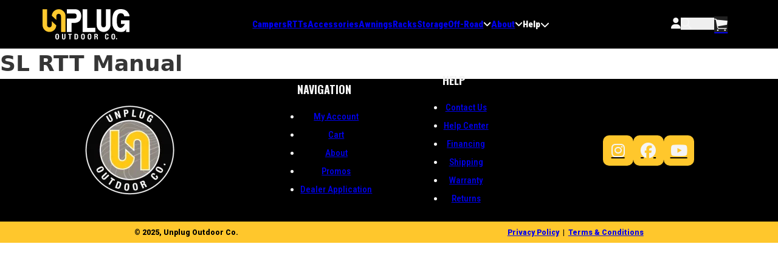

--- FILE ---
content_type: text/html; charset=UTF-8
request_url: https://unplugoutdoorco.com/sl-rtt-manual/
body_size: 35387
content:
<!DOCTYPE html><html lang="en-US"><head><script data-no-optimize="1">var litespeed_docref=sessionStorage.getItem("litespeed_docref");litespeed_docref&&(Object.defineProperty(document,"referrer",{get:function(){return litespeed_docref}}),sessionStorage.removeItem("litespeed_docref"));</script> <meta charset="UTF-8"><meta name="viewport" content="width=device-width, initial-scale=1"><title>SL RTT Manual - Unplug Outdoor Co.</title><style>img:is([sizes="auto" i], [sizes^="auto," i]) { contain-intrinsic-size: 3000px 1500px }</style><meta name="robots" content="max-snippet:-1,max-image-preview:large,max-video-preview:-1" /><link rel="canonical" href="https://unplugoutdoorco.com/sl-rtt-manual/" /><meta property="og:type" content="website" /><meta property="og:locale" content="en_US" /><meta property="og:site_name" content="Unplug Outdoor Co." /><meta property="og:title" content="SL RTT Manual" /><meta property="og:url" content="https://unplugoutdoorco.com/sl-rtt-manual/" /><meta property="og:image" content="https://i0.wp.com/unplugoutdoorco.com/wp-content/uploads/2024/01/Unplug-White-Text.png?fit=2149%2C788&amp;ssl=1" /><meta property="og:image:width" content="2149" /><meta property="og:image:height" content="788" /><meta name="twitter:card" content="summary_large_image" /><meta name="twitter:title" content="SL RTT Manual" /><meta name="twitter:image" content="https://i0.wp.com/unplugoutdoorco.com/wp-content/uploads/2024/01/Unplug-White-Text.png?fit=2149%2C788&amp;ssl=1" /> <script type="application/ld+json">{"@context":"https://schema.org","@graph":[{"@type":"WebSite","@id":"https://unplugoutdoorco.com/#/schema/WebSite","url":"https://unplugoutdoorco.com/","name":"Unplug Outdoor Co.","description":"Your #1 Overlanding and Off-road Gear Supplier","inLanguage":"en-US","potentialAction":{"@type":"SearchAction","target":{"@type":"EntryPoint","urlTemplate":"https://unplugoutdoorco.com/search/{search_term_string}/"},"query-input":"required name=search_term_string"},"publisher":{"@type":"Organization","@id":"https://unplugoutdoorco.com/#/schema/Organization","name":"Unplug Outdoor Co.","url":"https://unplugoutdoorco.com/","logo":{"@type":"ImageObject","url":"https://i0.wp.com/unplugoutdoorco.com/wp-content/uploads/2024/01/Unplug-White-Text.png?fit=2149%2C788&ssl=1","contentUrl":"https://i0.wp.com/unplugoutdoorco.com/wp-content/uploads/2024/01/Unplug-White-Text.png?fit=2149%2C788&ssl=1","width":2149,"height":788,"contentSize":"56474"}}},{"@type":"WebPage","@id":"https://unplugoutdoorco.com/sl-rtt-manual/","url":"https://unplugoutdoorco.com/sl-rtt-manual/","name":"SL RTT Manual - Unplug Outdoor Co.","inLanguage":"en-US","isPartOf":{"@id":"https://unplugoutdoorco.com/#/schema/WebSite"},"breadcrumb":{"@type":"BreadcrumbList","@id":"https://unplugoutdoorco.com/#/schema/BreadcrumbList","itemListElement":[{"@type":"ListItem","position":1,"item":"https://unplugoutdoorco.com/","name":"Unplug Outdoor Co."},{"@type":"ListItem","position":2,"name":"SL RTT Manual"}]},"potentialAction":{"@type":"ReadAction","target":"https://unplugoutdoorco.com/sl-rtt-manual/"}}]}</script> <link rel='dns-prefetch' href='//www.googletagmanager.com' /><link rel='dns-prefetch' href='//admin.revenuehunt.com' /><link rel='dns-prefetch' href='//capi-automation.s3.us-east-2.amazonaws.com' /><link rel='dns-prefetch' href='//stats.wp.com' /><link rel='dns-prefetch' href='//fonts.googleapis.com' /><link rel='preconnect' href='//i0.wp.com' /><link rel="alternate" type="application/rss+xml" title="Unplug Outdoor Co. &raquo; Feed" href="https://unplugoutdoorco.com/feed/" /><link rel="alternate" type="application/rss+xml" title="Unplug Outdoor Co. &raquo; Comments Feed" href="https://unplugoutdoorco.com/comments/feed/" /><link rel="preconnect" href="https://fonts.gstatic.com/" crossorigin><link rel='stylesheet' id='sbi_styles-css' href='https://unplugoutdoorco.com/wp-content/plugins/instagram-feed/css/sbi-styles.min.css' media='all' /><link rel='stylesheet' id='wp-block-library-css' href='https://unplugoutdoorco.com/wp-includes/css/dist/block-library/style.min.css' media='all' /><style id='classic-theme-styles-inline-css'>/*! This file is auto-generated */
.wp-block-button__link{color:#fff;background-color:#32373c;border-radius:9999px;box-shadow:none;text-decoration:none;padding:calc(.667em + 2px) calc(1.333em + 2px);font-size:1.125em}.wp-block-file__button{background:#32373c;color:#fff;text-decoration:none}</style><link rel='stylesheet' id='amazon-payments-advanced-blocks-log-out-banner-css' href='https://unplugoutdoorco.com/wp-content/plugins/woocommerce-gateway-amazon-payments-advanced/build/js/blocks/log-out-banner/style-index.css' media='all' /><link rel='stylesheet' id='cr-frontend-css-css' href='https://unplugoutdoorco.com/wp-content/plugins/customer-reviews-woocommerce/css/frontend.css' media='all' /><link rel='stylesheet' id='cr-badges-css-css' href='https://unplugoutdoorco.com/wp-content/plugins/customer-reviews-woocommerce/css/badges.css' media='all' /><link rel='stylesheet' id='convertkit-broadcasts-css' href='https://unplugoutdoorco.com/wp-content/plugins/convertkit/resources/frontend/css/broadcasts.css' media='all' /><link rel='stylesheet' id='convertkit-button-css' href='https://unplugoutdoorco.com/wp-content/plugins/convertkit/resources/frontend/css/button.css' media='all' /><link rel='stylesheet' id='convertkit-form-css' href='https://unplugoutdoorco.com/wp-content/plugins/convertkit/resources/frontend/css/form.css' media='all' /><link rel='stylesheet' id='convertkit-form-builder-field-css' href='https://unplugoutdoorco.com/wp-content/plugins/convertkit/resources/frontend/css/form-builder.css' media='all' /><link rel='stylesheet' id='convertkit-form-builder-css' href='https://unplugoutdoorco.com/wp-content/plugins/convertkit/resources/frontend/css/form-builder.css' media='all' /><style id='global-styles-inline-css'>:root{--wp--preset--aspect-ratio--square: 1;--wp--preset--aspect-ratio--4-3: 4/3;--wp--preset--aspect-ratio--3-4: 3/4;--wp--preset--aspect-ratio--3-2: 3/2;--wp--preset--aspect-ratio--2-3: 2/3;--wp--preset--aspect-ratio--16-9: 16/9;--wp--preset--aspect-ratio--9-16: 9/16;--wp--preset--color--black: #000000;--wp--preset--color--cyan-bluish-gray: #abb8c3;--wp--preset--color--white: #ffffff;--wp--preset--color--pale-pink: #f78da7;--wp--preset--color--vivid-red: #cf2e2e;--wp--preset--color--luminous-vivid-orange: #ff6900;--wp--preset--color--luminous-vivid-amber: #fcb900;--wp--preset--color--light-green-cyan: #7bdcb5;--wp--preset--color--vivid-green-cyan: #00d084;--wp--preset--color--pale-cyan-blue: #8ed1fc;--wp--preset--color--vivid-cyan-blue: #0693e3;--wp--preset--color--vivid-purple: #9b51e0;--wp--preset--gradient--vivid-cyan-blue-to-vivid-purple: linear-gradient(135deg,rgba(6,147,227,1) 0%,rgb(155,81,224) 100%);--wp--preset--gradient--light-green-cyan-to-vivid-green-cyan: linear-gradient(135deg,rgb(122,220,180) 0%,rgb(0,208,130) 100%);--wp--preset--gradient--luminous-vivid-amber-to-luminous-vivid-orange: linear-gradient(135deg,rgba(252,185,0,1) 0%,rgba(255,105,0,1) 100%);--wp--preset--gradient--luminous-vivid-orange-to-vivid-red: linear-gradient(135deg,rgba(255,105,0,1) 0%,rgb(207,46,46) 100%);--wp--preset--gradient--very-light-gray-to-cyan-bluish-gray: linear-gradient(135deg,rgb(238,238,238) 0%,rgb(169,184,195) 100%);--wp--preset--gradient--cool-to-warm-spectrum: linear-gradient(135deg,rgb(74,234,220) 0%,rgb(151,120,209) 20%,rgb(207,42,186) 40%,rgb(238,44,130) 60%,rgb(251,105,98) 80%,rgb(254,248,76) 100%);--wp--preset--gradient--blush-light-purple: linear-gradient(135deg,rgb(255,206,236) 0%,rgb(152,150,240) 100%);--wp--preset--gradient--blush-bordeaux: linear-gradient(135deg,rgb(254,205,165) 0%,rgb(254,45,45) 50%,rgb(107,0,62) 100%);--wp--preset--gradient--luminous-dusk: linear-gradient(135deg,rgb(255,203,112) 0%,rgb(199,81,192) 50%,rgb(65,88,208) 100%);--wp--preset--gradient--pale-ocean: linear-gradient(135deg,rgb(255,245,203) 0%,rgb(182,227,212) 50%,rgb(51,167,181) 100%);--wp--preset--gradient--electric-grass: linear-gradient(135deg,rgb(202,248,128) 0%,rgb(113,206,126) 100%);--wp--preset--gradient--midnight: linear-gradient(135deg,rgb(2,3,129) 0%,rgb(40,116,252) 100%);--wp--preset--font-size--small: 13px;--wp--preset--font-size--medium: 20px;--wp--preset--font-size--large: 36px;--wp--preset--font-size--x-large: 42px;--wp--preset--spacing--20: 0.44rem;--wp--preset--spacing--30: 0.67rem;--wp--preset--spacing--40: 1rem;--wp--preset--spacing--50: 1.5rem;--wp--preset--spacing--60: 2.25rem;--wp--preset--spacing--70: 3.38rem;--wp--preset--spacing--80: 5.06rem;--wp--preset--shadow--natural: 6px 6px 9px rgba(0, 0, 0, 0.2);--wp--preset--shadow--deep: 12px 12px 50px rgba(0, 0, 0, 0.4);--wp--preset--shadow--sharp: 6px 6px 0px rgba(0, 0, 0, 0.2);--wp--preset--shadow--outlined: 6px 6px 0px -3px rgba(255, 255, 255, 1), 6px 6px rgba(0, 0, 0, 1);--wp--preset--shadow--crisp: 6px 6px 0px rgba(0, 0, 0, 1);}:where(.is-layout-flex){gap: 0.5em;}:where(.is-layout-grid){gap: 0.5em;}body .is-layout-flex{display: flex;}.is-layout-flex{flex-wrap: wrap;align-items: center;}.is-layout-flex > :is(*, div){margin: 0;}body .is-layout-grid{display: grid;}.is-layout-grid > :is(*, div){margin: 0;}:where(.wp-block-columns.is-layout-flex){gap: 2em;}:where(.wp-block-columns.is-layout-grid){gap: 2em;}:where(.wp-block-post-template.is-layout-flex){gap: 1.25em;}:where(.wp-block-post-template.is-layout-grid){gap: 1.25em;}.has-black-color{color: var(--wp--preset--color--black) !important;}.has-cyan-bluish-gray-color{color: var(--wp--preset--color--cyan-bluish-gray) !important;}.has-white-color{color: var(--wp--preset--color--white) !important;}.has-pale-pink-color{color: var(--wp--preset--color--pale-pink) !important;}.has-vivid-red-color{color: var(--wp--preset--color--vivid-red) !important;}.has-luminous-vivid-orange-color{color: var(--wp--preset--color--luminous-vivid-orange) !important;}.has-luminous-vivid-amber-color{color: var(--wp--preset--color--luminous-vivid-amber) !important;}.has-light-green-cyan-color{color: var(--wp--preset--color--light-green-cyan) !important;}.has-vivid-green-cyan-color{color: var(--wp--preset--color--vivid-green-cyan) !important;}.has-pale-cyan-blue-color{color: var(--wp--preset--color--pale-cyan-blue) !important;}.has-vivid-cyan-blue-color{color: var(--wp--preset--color--vivid-cyan-blue) !important;}.has-vivid-purple-color{color: var(--wp--preset--color--vivid-purple) !important;}.has-black-background-color{background-color: var(--wp--preset--color--black) !important;}.has-cyan-bluish-gray-background-color{background-color: var(--wp--preset--color--cyan-bluish-gray) !important;}.has-white-background-color{background-color: var(--wp--preset--color--white) !important;}.has-pale-pink-background-color{background-color: var(--wp--preset--color--pale-pink) !important;}.has-vivid-red-background-color{background-color: var(--wp--preset--color--vivid-red) !important;}.has-luminous-vivid-orange-background-color{background-color: var(--wp--preset--color--luminous-vivid-orange) !important;}.has-luminous-vivid-amber-background-color{background-color: var(--wp--preset--color--luminous-vivid-amber) !important;}.has-light-green-cyan-background-color{background-color: var(--wp--preset--color--light-green-cyan) !important;}.has-vivid-green-cyan-background-color{background-color: var(--wp--preset--color--vivid-green-cyan) !important;}.has-pale-cyan-blue-background-color{background-color: var(--wp--preset--color--pale-cyan-blue) !important;}.has-vivid-cyan-blue-background-color{background-color: var(--wp--preset--color--vivid-cyan-blue) !important;}.has-vivid-purple-background-color{background-color: var(--wp--preset--color--vivid-purple) !important;}.has-black-border-color{border-color: var(--wp--preset--color--black) !important;}.has-cyan-bluish-gray-border-color{border-color: var(--wp--preset--color--cyan-bluish-gray) !important;}.has-white-border-color{border-color: var(--wp--preset--color--white) !important;}.has-pale-pink-border-color{border-color: var(--wp--preset--color--pale-pink) !important;}.has-vivid-red-border-color{border-color: var(--wp--preset--color--vivid-red) !important;}.has-luminous-vivid-orange-border-color{border-color: var(--wp--preset--color--luminous-vivid-orange) !important;}.has-luminous-vivid-amber-border-color{border-color: var(--wp--preset--color--luminous-vivid-amber) !important;}.has-light-green-cyan-border-color{border-color: var(--wp--preset--color--light-green-cyan) !important;}.has-vivid-green-cyan-border-color{border-color: var(--wp--preset--color--vivid-green-cyan) !important;}.has-pale-cyan-blue-border-color{border-color: var(--wp--preset--color--pale-cyan-blue) !important;}.has-vivid-cyan-blue-border-color{border-color: var(--wp--preset--color--vivid-cyan-blue) !important;}.has-vivid-purple-border-color{border-color: var(--wp--preset--color--vivid-purple) !important;}.has-vivid-cyan-blue-to-vivid-purple-gradient-background{background: var(--wp--preset--gradient--vivid-cyan-blue-to-vivid-purple) !important;}.has-light-green-cyan-to-vivid-green-cyan-gradient-background{background: var(--wp--preset--gradient--light-green-cyan-to-vivid-green-cyan) !important;}.has-luminous-vivid-amber-to-luminous-vivid-orange-gradient-background{background: var(--wp--preset--gradient--luminous-vivid-amber-to-luminous-vivid-orange) !important;}.has-luminous-vivid-orange-to-vivid-red-gradient-background{background: var(--wp--preset--gradient--luminous-vivid-orange-to-vivid-red) !important;}.has-very-light-gray-to-cyan-bluish-gray-gradient-background{background: var(--wp--preset--gradient--very-light-gray-to-cyan-bluish-gray) !important;}.has-cool-to-warm-spectrum-gradient-background{background: var(--wp--preset--gradient--cool-to-warm-spectrum) !important;}.has-blush-light-purple-gradient-background{background: var(--wp--preset--gradient--blush-light-purple) !important;}.has-blush-bordeaux-gradient-background{background: var(--wp--preset--gradient--blush-bordeaux) !important;}.has-luminous-dusk-gradient-background{background: var(--wp--preset--gradient--luminous-dusk) !important;}.has-pale-ocean-gradient-background{background: var(--wp--preset--gradient--pale-ocean) !important;}.has-electric-grass-gradient-background{background: var(--wp--preset--gradient--electric-grass) !important;}.has-midnight-gradient-background{background: var(--wp--preset--gradient--midnight) !important;}.has-small-font-size{font-size: var(--wp--preset--font-size--small) !important;}.has-medium-font-size{font-size: var(--wp--preset--font-size--medium) !important;}.has-large-font-size{font-size: var(--wp--preset--font-size--large) !important;}.has-x-large-font-size{font-size: var(--wp--preset--font-size--x-large) !important;}
:where(.wp-block-post-template.is-layout-flex){gap: 1.25em;}:where(.wp-block-post-template.is-layout-grid){gap: 1.25em;}
:where(.wp-block-columns.is-layout-flex){gap: 2em;}:where(.wp-block-columns.is-layout-grid){gap: 2em;}
:root :where(.wp-block-pullquote){font-size: 1.5em;line-height: 1.6;}</style><link rel='stylesheet' id='wapf-frontend-css-css' href='https://unplugoutdoorco.com/wp-content/plugins/advanced-product-fields-for-woocommerce/assets/css/frontend.min.css' media='all' /><style id='woocommerce-inline-inline-css'>.woocommerce form .form-row .required { visibility: visible; }</style><link rel='stylesheet' id='bricks-frontend-css' href='https://unplugoutdoorco.com/wp-content/themes/bricks/assets/css/frontend.min.css' media='all' /><link rel='stylesheet' id='bricks-woocommerce-css' href='https://unplugoutdoorco.com/wp-content/themes/bricks/assets/css/integrations/woocommerce.min.css' media='all' /><link rel='stylesheet' id='bricks-font-awesome-6-brands-css' href='https://unplugoutdoorco.com/wp-content/themes/bricks/assets/css/libs/font-awesome-6-brands.min.css' media='all' /><link rel='stylesheet' id='bricks-font-awesome-6-css' href='https://unplugoutdoorco.com/wp-content/themes/bricks/assets/css/libs/font-awesome-6.min.css' media='all' /><link rel='stylesheet' id='bricks-ionicons-css' href='https://unplugoutdoorco.com/wp-content/themes/bricks/assets/css/libs/ionicons.min.css' media='all' /><link rel='stylesheet' id='photoswipe-css' href='https://unplugoutdoorco.com/wp-content/plugins/woocommerce/assets/css/photoswipe/photoswipe.min.css' media='all' /><link rel='stylesheet' id='photoswipe-default-skin-css' href='https://unplugoutdoorco.com/wp-content/plugins/woocommerce/assets/css/photoswipe/default-skin/default-skin.min.css' media='all' /><link rel='stylesheet' id='custom-google-fonts-css' href='//fonts.googleapis.com/css?family=Roboto+Condensed&#038;ver=3.5.1&#038;display=swap' media='all' /><link rel='stylesheet' id='chaty-front-css-css' href='https://unplugoutdoorco.com/wp-content/plugins/chaty/css/chaty-front.min.css' media='all' /><style id='bricks-frontend-inline-inline-css'>:root {}.vertical-accordion__column { --tab-transition-duration: all 1s ease-in-out; --collapsed-flex: 0.3; --expanded-flex: 8; position: relative; overflow: hidden; flex: var(--collapsed-flex); flex-wrap: nowrap; transition: var(--tab-transition-duration); } .vertical-accordion__column:hover { cursor: pointer; } .vertical-accordion__column .vertical-accordion__heading { white-space: nowrap; margin-bottom: 10px;  } .vertical-accordion__column .vertical-accordion__content { transform: translateY(-500px); opacity: 0; transition: all 0.5s ease-in 1s; padding-top: 10px;  } .vertical-accordion__column--active { flex: var(--expanded-flex); transition: var(--tab-transition-duration); }  .vertical-accordion__column:not(.vertical-accordion__column--active):before { background: rgba(0, 0, 0, 0.4);  position: absolute; content: ''; inset: 0; transition: background 0.5s ease-in-out; }  .vertical-accordion__column--active:before { background: none !important; } .vertical-accordion__column--active .vertical-accordion__heading { transform: rotateZ(0deg); transition: all 0.5s ease-out; } .vertical-accordion__column--active .vertical-accordion__content { transform: translateY(0); opacity: 1; transition: all 0.5s ease-out 0.3s; padding-top: 10px;  }  #mini-sticky-header { z-index: 99999 !important;  } #mini-sticky-header + .brxe-section { z-index: 1 !important;  }:root {--bricks-color-86f1ff: #f5f5f5;--bricks-color-e2e475: #e0e0e0;--bricks-color-c8dc6d: #9e9e9e;--bricks-color-184876: #616161;--bricks-color-de2898: #424242;--bricks-color-4c626e: #212121;--bricks-color-fbeccd: #ffeb3b;--bricks-color-83695f: #ffc107;--bricks-color-81fdf7: #ff9800;--bricks-color-cff4c9: #ff5722;--bricks-color-c509e3: #f44336;--bricks-color-a45cc4: #9c27b0;--bricks-color-4b082d: #2196f3;--bricks-color-c57e23: #03a9f4;--bricks-color-6b8634: #81D4FA;--bricks-color-0e4140: #4caf50;--bricks-color-f8a44e: #8bc34a;--bricks-color-9ee039: #cddc39;--bricks-color-cnavyh: #ffc72c;--bricks-color-mjqwsy: #000000;--bricks-color-bkgnlr: #ffffff;--bricks-color-cjfvxf: #7e7c7c;--bricks-color-lrvfim: #f3f3f3;--bricks-color-nhqqxo: #d3d3d3;}#brxe-a63f65 .bricks-site-logo {height: 50px}@media (max-width: 767px) {#brxe-a63f65 {order: 1}#brxe-a63f65 .bricks-site-logo {height: 50px}}@media (max-width: 478px) {#brxe-a63f65 .bricks-site-logo {height: 40px}}#brxe-nphuor {flex-direction: row; justify-content: center; align-items: center; margin-left: -; max-width: 150px}@media (max-width: 767px) {#brxe-nphuor {margin-bottom: 15px}}@media (max-width: 478px) {#brxe-nphuor {align-items: center; justify-content: center; align-self: center !important; max-width: 125px; margin-bottom: 0}}#brxe-xaxuwy:hover {color: #ffc72c; font-weight: 700}@media (max-width: 478px) {#brxe-xaxuwy:hover {color: #ffc72c}}#brxe-luabsg:hover {color: #ffc72c; font-weight: 700}#brxe-zfchey:hover {color: #ffc72c; font-weight: 700}#brxe-lgpjua:hover {color: #ffc72c; font-weight: 700}#brxe-kofrtc:hover {color: #ffc72c; font-weight: 700}#brxe-fxonsx:hover {color: #ffc72c; font-weight: 700}#brxe-emniuv:hover {color: #ffc72c; font-weight: 700}#brxe-bbdpal:hover {color: #ffc72c; font-weight: 700}#brxe-qamazf:hover {color: #ffc72c; font-weight: 700}#brxe-ncqnpg:hover {color: #ffc72c; font-weight: 700}#brxe-stzukn:hover {color: #ffc72c; font-weight: 700}#brxe-mbcroi {align-items: center; width: 100%; min-width: 125px; justify-content: space-evenly; height: 100%; min-height: 300px; font-family: "Roboto Condensed"; text-align: center; font-weight: 500; background-color: #000000}@media (max-width: 478px) {#brxe-mbcroi {justify-content: center; min-height: 100px}}#brxe-fcxqcw:hover {color: #ffc72c; font-weight: 700}#brxe-smuzei:hover {color: #ffc72c; font-weight: 700}#brxe-ziupeb:hover {color: #ffc72c; font-weight: 700}#brxe-mhncii:hover {color: #ffc72c; font-weight: 700}#brxe-udlebq:hover {color: #ffc72c; font-weight: 700}#brxe-hccyih:hover {color: #ffc72c; font-weight: 700}#brxe-qmhujr {align-items: center; width: 100%; min-width: 125px; justify-content: space-evenly; height: 100%; min-height: 300px; font-family: "Roboto Condensed"; text-align: center; font-weight: 500; background-color: #000000}@media (max-width: 478px) {#brxe-qmhujr {justify-content: center; min-height: 100px}}#brxe-nmxnzu:hover {color: #ffc72c; font-weight: 700}#brxe-ricgna:hover {color: #ffc72c; font-weight: 700}#brxe-mdlafj:hover {color: #ffc72c; font-weight: 700}#brxe-ydwtaq:hover {color: #ffc72c; font-weight: 700}#brxe-hdgkdg:hover {color: #ffc72c; font-weight: 700}#brxe-xgisql:hover {color: #ffc72c; font-weight: 700}#brxe-mynbfw {align-items: center; width: 100%; min-width: 125px; justify-content: space-evenly; height: 100%; min-height: 300px; font-family: "Roboto Condensed"; text-align: center; font-weight: 500; background-color: #000000}@media (max-width: 478px) {#brxe-mynbfw {min-height: 100px}}@media (max-width: 478px) {#brxe-wofegi {font-size: 25px; margin-top: 5px; margin-bottom: 5px; color: var(--bricks-color-cnavyh); fill: var(--bricks-color-cnavyh)}}#brxe-hqdekn {justify-content: space-evenly; align-items: center}@media (max-width: 478px) {#brxe-hqdekn {background-color: var(--bricks-color-mjqwsy); align-self: center !important}}@media (max-width: 478px) {#brxe-rhmlhu .brx-toggle-div { display: inline-flex; }#brxe-rhmlhu .brxe-toggle { display: inline-flex; }[data-script-id="rhmlhu"] .brx-nav-nested-items {opacity: 0;visibility: hidden;gap: 0;position: fixed;z-index: 1001;top: 0;right: 0;bottom: 0;left: 0;display: flex;align-items: center;justify-content: center;flex-direction: column;background-color: #fff;overflow-y: scroll;flex-wrap: nowrap;}#brxe-rhmlhu.brx-open .brx-nav-nested-items {opacity: 1;visibility: visible;}}#brxe-rhmlhu {color: #ffffff; font-family: "Roboto Condensed"; font-weight: 900}#brxe-rhmlhu .brx-nav-nested-items {gap: 25px}#brxe-rhmlhu .brxe-dropdown {z-index: 1000}@media (max-width: 478px) {#brxe-rhmlhu {background-color: var(--bricks-color-cnavyh); color: var(--bricks-color-bkgnlr); border-radius: 5px; padding-top: 7.5px; padding-bottom: 7px; padding-left: 10px}button.brxe-toggle .brxa-inner { width: 20px !important;  height: 2px !important;  background-color: #fff; display: block; position: relative;}button.brxe-toggle .brxa-inner::before,button.brxe-toggle .brxa-inner::after { content: ""; display: block; width: 20px !important; height: 2px !important; background-color: #fff; position: absolute; left: 50%; transform: translateX(-50%);}button.brxe-toggle .brxa-inner::before { top: -6px !important; }button.brxe-toggle .brxa-inner::after { top: 6px !important; }#brxe-rhmlhu .brx-nav-nested-items { gap: 0px !important; }#brxe-rhmlhu.brx-open .brx-nav-nested-items {height: 315px; top: 70px; width: auto; align-items: center}}#brxe-ecbtho {align-items: center; flex-shrink: 0; max-width: 700px; flex-direction: row; align-self: center !important; justify-content: center; z-index: 10}@media (max-width: 478px) {#brxe-ecbtho {max-width: 40px}}#brxe-tgjbal {color: #f5f5f5; fill: #f5f5f5; font-size: 18px}#brxe-tgjbal:hover {color: #ffc72c; fill: #ffc72c}#brxe-zwohyy button {color: #f5f5f5; font-size: 18px; width: 55px}#brxe-zwohyy button:hover {color: #ffc72c}#brxe-zwohyy .title {font-family: "Roboto Condensed"; text-transform: uppercase; text-align: center; color: var(--bricks-color-mjqwsy)}#brxe-zwohyy input[type=search] {font-family: "Roboto"; color: var(--bricks-color-mjqwsy)}body.bricks-is-frontend :focus-visible { outline: none; } .bricks-search-overlay .close { color: black !important; background-color: transparent !important; font-size: 24px !important;  line-height: 1.2 !important; }@media (max-width: 767px) {#brxe-zwohyy button {width: 20px}}#brxe-dtxtff {background-color: #212121; color: #212121; font-family: "Roboto Condensed"; margin-right: 15px}#brxe-dtxtff .cart-count {background-color: #ffc72c}#brxe-dtxtff .mini-cart-link .cart-icon .cart-count {color: #000000; font-family: "Roboto Condensed"}#brxe-dtxtff .mini-cart-link i {color: #f5f5f5}#brxe-dtxtff .woocommerce-mini-cart-item a:not(.remove) {font-family: "Roboto Condensed"; color: var(--bricks-color-mjqwsy); text-transform: uppercase}#brxe-dtxtff .woocommerce-mini-cart-item .quantity {color: var(--bricks-color-mjqwsy); font-family: "Roboto"}#brxe-dtxtff .cart-detail .woocommerce-mini-cart__buttons .button {background-color: #ffc72c; color: var(--bricks-color-mjqwsy); font-family: "Roboto"; text-transform: uppercase; font-size: 13px; font-weight: 900; border-radius: 5px}#brxe-dtxtff .mini-cart-link .cart-subtotal {color: #212121}#brxe-dtxtff .mini-cart-link i:hover {color: #ffc72c}@media (max-width: 478px) {#brxe-dtxtff {margin-right: 0}}#brxe-onrafp {flex-direction: row; max-width: 110px; align-items: center; justify-content: center}@media (max-width: 767px) {#brxe-onrafp {justify-content: space-between; max-width: 100px}}@media (max-width: 478px) {#brxe-onrafp {width: 110px; justify-content: space-around; align-self: center !important; align-items: center}}#brxe-zgqbad {padding-top: 15px; padding-right: 20px; padding-bottom: 15px; padding-left: 20px; background-color: #000000; flex-direction: row; align-items: center; justify-content: space-around}@media (max-width: 478px) {#brxe-zgqbad {justify-content: space-between; align-items: center; align-self: center !important}}#brxe-tmchno {flex-direction: row; align-items: center; align-self: center !important; justify-content: center; z-index: 10}@media (max-width: 478px) {#brxe-tmchno {align-self: center !important; justify-content: center; align-items: center}}@media (max-width: 478px) {#brxe-tvpyzv {width: 80%}}#brxe-iekjnq {align-items: center; width: 100%; min-width: none; justify-content: center; align-self: center !important; height: 100%; min-height: none}@media (max-width: 478px) {#brxe-iekjnq {align-self: center !important; justify-content: center; align-items: center; width: 33.3%}}#brxe-jjjvry {font-family: "Oswald"; text-transform: uppercase; font-size: 18px; text-align: center; margin-top: 5px; margin-bottom: 5px}@media (max-width: 478px) {#brxe-jjjvry {align-self: center; text-align: center}}@media (max-width: 767px) {#brxe-qzlwic .bricks-nav-menu-wrapper { display: none; }#brxe-qzlwic .bricks-mobile-menu-toggle { display: block; }}#brxe-qzlwic .bricks-nav-menu {flex-direction: column}#brxe-qzlwic .bricks-nav-menu > li > a {justify-content: center}#brxe-qzlwic .bricks-nav-menu > li > .brx-submenu-toggle {justify-content: center}#brxe-qzlwic .bricks-nav-menu > li {margin-bottom: 5px; margin-left: 0}#brxe-qzlwic .bricks-nav-menu > li:hover > a {color: #ffc72c; font-weight: 800}#brxe-qzlwic .bricks-nav-menu > li:hover > .brx-submenu-toggle > * {color: #ffc72c; font-weight: 800}#brxe-qzlwic {font-family: "Roboto Condensed"; font-weight: 500; color: #f5f5f5; text-align: center}#brxe-qzlwic .bricks-mobile-menu-wrapper:before {background-color: var(--bricks-color-mjqwsy)}@media (max-width: 478px) {#brxe-qzlwic .bricks-mobile-menu-toggle {color: #f5f5f5; width: 20px !important}#brxe-qzlwic .bricks-mobile-menu-wrapper:before {background-color: #000000}#brxe-qzlwic .bricks-mobile-menu > li > a:hover {background-color: #ffc72c; color: #000000; font-weight: 800}#brxe-qzlwic .bricks-mobile-menu > li > .brx-submenu-toggle:hover {background-color: #ffc72c}#brxe-qzlwic .bricks-mobile-menu > li > .brx-submenu-toggle > *:hover {color: #000000; font-weight: 800}#brxe-qzlwic .bricks-mobile-menu-wrapper {justify-content: center; align-items: center}#brxe-qzlwic .bricks-mobile-menu-toggle:hover {color: #000000}#brxe-qzlwic {background-color: #ffc72c; border: 10px solid #ffc72c; border-radius: 3px; width: 100%; max-width: 40px}#brxe-qzlwic .bricks-mobile-menu-toggle .bar-top {width: 20px !important}#brxe-qzlwic .bricks-mobile-menu-toggle .bar-center {width: 20px !important}#brxe-qzlwic .bricks-mobile-menu-toggle .bar-bottom {width: 20px !important}#brxe-qzlwic.show-mobile-menu .bricks-mobile-menu-toggle:hover {color: #ffc72c !important}#brxe-qzlwic .bricks-mobile-menu-wrapper .brx-submenu-toggle {justify-content: center}#brxe-qzlwic .bricks-mobile-menu-wrapper a {width: auto}#brxe-qzlwic.show-mobile-menu .bricks-mobile-menu-toggle {top: 45px; right: 45px}}#brxe-iqpcmq {align-items: center; width: 100%; min-width: none}@media (max-width: 478px) {#brxe-iqpcmq {align-items: center; margin-bottom: 25px}}#brxe-ivhwxi {font-family: "Oswald"; text-transform: uppercase; font-size: 18px; color: #f5f5f5; text-align: center; margin-top: 5px; margin-bottom: 5px}@media (max-width: 767px) {#brxe-umrsfe .bricks-nav-menu-wrapper { display: none; }#brxe-umrsfe .bricks-mobile-menu-toggle { display: block; }}#brxe-umrsfe {font-family: "Roboto Condensed"; font-weight: 500; color: #f5f5f5; text-align: center}#brxe-umrsfe .bricks-nav-menu {flex-direction: column}#brxe-umrsfe .bricks-nav-menu > li > a {justify-content: center}#brxe-umrsfe .bricks-nav-menu > li > .brx-submenu-toggle {justify-content: center}#brxe-umrsfe .bricks-nav-menu > li {margin-bottom: 5px; margin-left: 0}#brxe-umrsfe .bricks-nav-menu > li:hover > a {color: #ffc72c; font-weight: 800}#brxe-umrsfe .bricks-nav-menu > li:hover > .brx-submenu-toggle > * {color: #ffc72c; font-weight: 800}#brxe-umrsfe .bricks-mobile-menu-wrapper:before {background-color: var(--bricks-color-mjqwsy)}@media (max-width: 478px) {#brxe-umrsfe .bricks-mobile-menu-toggle {color: #f5f5f5; width: 20px !important}#brxe-umrsfe .bricks-mobile-menu-wrapper:before {background-color: #000000}#brxe-umrsfe .bricks-mobile-menu > li > a:hover {background-color: #ffc72c; color: #000000; font-weight: 800}#brxe-umrsfe .bricks-mobile-menu > li > .brx-submenu-toggle:hover {background-color: #ffc72c}#brxe-umrsfe .bricks-mobile-menu > li > .brx-submenu-toggle > *:hover {color: #000000; font-weight: 800}#brxe-umrsfe .bricks-mobile-menu-wrapper {justify-content: center}#brxe-umrsfe .bricks-mobile-menu-toggle:hover {color: #000000}#brxe-umrsfe {background-color: #ffc72c; border: 10px solid #ffc72c; border-radius: 3px; width: 100%; max-width: 40px}#brxe-umrsfe .bricks-mobile-menu-toggle .bar-top {width: 20px !important}#brxe-umrsfe .bricks-mobile-menu-toggle .bar-center {width: 20px !important}#brxe-umrsfe .bricks-mobile-menu-toggle .bar-bottom {width: 20px !important}#brxe-umrsfe.show-mobile-menu .bricks-mobile-menu-toggle:hover {color: #ffc72c !important}#brxe-umrsfe.show-mobile-menu .bricks-mobile-menu-toggle {left: 45px}}#brxe-nlybui {align-items: center; width: 100%; min-width: none}@media (max-width: 478px) {#brxe-nlybui {align-items: center}}#brxe-iwbouu {color: #f5f5f5; font-family: "Roboto Condensed"; font-weight: 500; flex-direction: row; align-items: center; width: 100%; min-width: none; height: 100%; min-height: none; justify-content: center; align-self: center !important}@media (max-width: 478px) {#brxe-iwbouu {margin-right: 0; margin-left: 0; width: 33.3%; flex-direction: column; align-items: center}}#brxe-kkmkvs li.has-link a, #brxe-kkmkvs li.no-link {padding-top: 15px; padding-right: 15px; padding-bottom: 15px; padding-left: 15px; color: #ffffff; align-items: center; justify-content: center; width: 50px; height: 50px; gap: 0px}#brxe-kkmkvs .repeater-item:nth-child(1) {background-color: #ffc72c}#brxe-kkmkvs .repeater-item:nth-child(1) .icon {color: #f5f5f5; font-size: 25px}#brxe-kkmkvs .repeater-item:nth-child(1) .icon:hover {color: #000000}#brxe-kkmkvs .repeater-item:nth-child(1):hover {background-color: #ffc72c}#brxe-kkmkvs .repeater-item:nth-child(1).has-link a {color: #000000}#brxe-kkmkvs .repeater-item:nth-child(1).no-link {color: #000000}#brxe-kkmkvs .repeater-item:nth-child(2) {background-color: #ffc72c}#brxe-kkmkvs .repeater-item:nth-child(2) .icon {font-size: 25px; color: #f5f5f5}#brxe-kkmkvs .repeater-item:nth-child(2) .icon:hover {color: #000000}#brxe-kkmkvs .repeater-item:nth-child(2):hover {background-color: #ffc72c}#brxe-kkmkvs .repeater-item:nth-child(2).has-link a {color: #000000}#brxe-kkmkvs .repeater-item:nth-child(2).no-link {color: #000000}#brxe-kkmkvs .repeater-item:nth-child(3) .icon {color: #f5f5f5; font-size: 25px}#brxe-kkmkvs .repeater-item:nth-child(3) {background-color: #ffc72c}#brxe-kkmkvs .repeater-item:nth-child(3):hover {background-color: #ffc72c}#brxe-kkmkvs .repeater-item:nth-child(3).has-link a {color: #000000}#brxe-kkmkvs .repeater-item:nth-child(3).no-link {color: #000000}#brxe-kkmkvs .repeater-item:nth-child(3) .icon:hover {color: #000000}#brxe-kkmkvs .icon {color: #ffc72c}#brxe-kkmkvs li {border-radius: 10px}#brxe-kkmkvs {gap: 15px}@media (max-width: 478px) {#brxe-kkmkvs .repeater-item:nth-child(1) .icon {font-size: 20px}#brxe-kkmkvs .repeater-item:nth-child(2) .icon {font-size: 20px}#brxe-kkmkvs .repeater-item:nth-child(3) .icon {font-size: 20px}#brxe-kkmkvs li.has-link a, #brxe-kkmkvs li.no-link {padding-top: 5px; padding-right: 5px; padding-bottom: 5px; padding-left: 5px}#brxe-kkmkvs {flex-direction: column}}#brxe-huyjxm {align-items: center; justify-content: center; align-self: center !important; width: 100%; min-width: none; height: 100%; min-height: none}@media (max-width: 478px) {#brxe-huyjxm {width: 33.3%; flex-direction: column}}#brxe-deytvx {flex-direction: row; background-color: #000000; height: 235px; align-items: center}@media (max-width: 478px) {#brxe-deytvx {flex-direction: row; height: 300px}}#brxe-ttsnih {font-size: 12px; font-family: "Roboto"; font-weight: 900; color: #000000}#brxe-kixccz {font-size: 12px; font-family: "Roboto"; font-weight: 900; color: #000000}#brxe-xbuhkh {background-color: #ffc72c; flex-direction: row; height: 100%; min-height: 35px; justify-content: space-around; align-items: center}@media (max-width: 478px) {#brxe-xbuhkh {flex-direction: row; background-color: #ffc72c; align-self: center !important; align-items: center; justify-content: space-around}}#brxe-crmccs {flex-direction: row}#shippingpopup {font-size: 25px}#shippingpopup:hover {color: var(--bricks-color-cnavyh); fill: var(--bricks-color-cnavyh)}#brxe-19499f {align-items: flex-end}#brxe-81b916 {color: var(--bricks-color-mjqwsy); text-align: center; text-transform: uppercase; font-family: "Oswald"; margin-bottom: 15px}#brxe-863f65 {color: var(--bricks-color-mjqwsy); text-align: center; text-transform: uppercase; font-family: "Oswald"}#brxe-b9cb5b {align-items: center; border-radius: 5px; margin-bottom: 25px}#brxe-085dd9 {font-size: 20px; background-color: var(--bricks-color-cnavyh); border-radius: 20px; padding-top: 5px; padding-right: 10px; padding-bottom: 5px; padding-left: 10px}#brxe-9c19de {padding-left: 20px; color: var(--bricks-color-mjqwsy); text-align: center; font-family: "Roboto"}#brxe-9c19de a {color: var(--bricks-color-mjqwsy); text-align: center; font-family: "Roboto"; font-size: inherit}@media (max-width: 478px) {#brxe-9c19de {padding-left: 0}}#brxe-d66ab2 {flex-direction: row; align-items: center; justify-content: center; margin-bottom: 20px}#brxe-okrdsa {font-size: 20px; background-color: var(--bricks-color-cnavyh); border-radius: 20px; padding-top: 5px; padding-right: 10px; padding-bottom: 5px; padding-left: 10px}#brxe-hbqvus {padding-left: 30px; color: var(--bricks-color-mjqwsy); text-align: center; font-family: "Roboto"}#brxe-hbqvus a {color: var(--bricks-color-mjqwsy); text-align: center; font-family: "Roboto"; font-size: inherit}@media (max-width: 478px) {#brxe-hbqvus {padding-left: 0}}#brxe-bxaxal {flex-direction: row; align-items: center; justify-content: center; margin-bottom: 20px}#brxe-3d9bf8 {font-size: 20px; background-color: var(--bricks-color-cnavyh); border-radius: 20px; padding-top: 6px; padding-right: 10px; padding-bottom: 6px; padding-left: 10px}#brxe-154548 {padding-left: 20px; margin-bottom: 0; color: var(--bricks-color-mjqwsy); text-align: center; font-family: "Roboto"}#brxe-154548 a {color: var(--bricks-color-mjqwsy); text-align: center; font-family: "Roboto"; font-size: inherit}@media (max-width: 478px) {#brxe-154548 {padding-left: 0}}#brxe-adb958 {flex-direction: row; align-items: center; justify-content: center; margin-bottom: 20px}#brxe-5515d3 {font-size: 20px; background-color: var(--bricks-color-cnavyh); border-radius: 20px; padding-top: 6px; padding-right: 10px; padding-bottom: 6px; padding-left: 10px}#brxe-ba06ef {color: var(--bricks-color-mjqwsy); text-align: center; font-family: "Roboto"; padding-left: 20px}#brxe-ba06ef a {color: var(--bricks-color-mjqwsy); text-align: center; font-family: "Roboto"; font-size: inherit}@media (max-width: 478px) {#brxe-ba06ef {padding-left: 0}}#brxe-428441 {flex-direction: row; justify-content: center; margin-bottom: 20px; align-items: center}#brxe-a9a1da {font-size: 20px; background-color: var(--bricks-color-cnavyh); border-radius: 20px; padding-top: 6px; padding-right: 10px; padding-bottom: 6px; padding-left: 10px}#brxe-7a07aa {color: var(--bricks-color-mjqwsy); text-align: center; font-family: "Roboto"; padding-left: 20px}#brxe-7a07aa a {color: var(--bricks-color-mjqwsy); text-align: center; font-family: "Roboto"; font-size: inherit}@media (max-width: 478px) {#brxe-7a07aa {padding-left: 0}}#brxe-44970c {flex-direction: row; align-items: center; justify-content: center; margin-bottom: 20px}#brxe-qnhwvz {font-size: 20px; background-color: var(--bricks-color-cnavyh); border-radius: 20px; padding-top: 8px; padding-right: 8px; padding-bottom: 8px; padding-left: 8px}#brxe-lhtaqo {color: var(--bricks-color-mjqwsy); font-family: "Roboto"; padding-top: 0; padding-left: 20px}#brxe-lhtaqo a {color: var(--bricks-color-mjqwsy); font-family: "Roboto"; font-size: inherit}@media (max-width: 478px) {#brxe-lhtaqo {text-align: center; padding-left: 0}#brxe-lhtaqo a {text-align: center; font-size: inherit}}#brxe-iytmnz {flex-direction: row; align-items: center; justify-content: center}#brxe-3ddac4 {align-items: center; border-radius: 5px; flex-direction: column; margin-bottom: 25px}@media (max-width: 478px) {#brxe-3ddac4 {flex-direction: column}}#brxe-ad9526 {color: var(--bricks-color-mjqwsy); text-align: center; text-transform: uppercase; font-family: "Oswald"; align-self: center; margin-bottom: 20px}#brxe-b9d677 {color: var(--bricks-color-mjqwsy); text-align: center; text-transform: uppercase; font-family: "Roboto"; font-weight: 900; font-size: 13px; border-radius: 5px; align-self: center}#brxe-b9d677:hover {background-color: var(--bricks-color-mjqwsy); color: var(--bricks-color-bkgnlr)}#brxe-c16361 {flex-direction: column; justify-content: center}#brxe-7d2187 {border-radius: 5px}#buyingpopup {font-size: 25px}#buyingpopup:hover {color: var(--bricks-color-cnavyh); fill: var(--bricks-color-cnavyh)}#brxe-ee628b {align-items: flex-end}#brxe-e0d067 {color: var(--bricks-color-mjqwsy); text-align: center; text-transform: uppercase; font-family: "Oswald"; margin-bottom: 15px}#brxe-uyarlb {color: var(--bricks-color-mjqwsy); text-align: center; text-transform: uppercase; font-family: "Oswald"}#brxe-4660f7 {align-items: center; border-radius: 5px; margin-bottom: 25px}#brxe-aqaiuc {font-size: 20px; background-color: var(--bricks-color-cnavyh); border-radius: 20px; padding-top: 5px; padding-right: 10px; padding-bottom: 5px; padding-left: 10px}#brxe-bhfzpp {padding-left: 20px; color: var(--bricks-color-mjqwsy); text-align: center; font-family: "Roboto"}#brxe-bhfzpp a {color: var(--bricks-color-mjqwsy); text-align: center; font-family: "Roboto"; font-size: inherit}@media (max-width: 478px) {#brxe-bhfzpp {padding-left: 0}}#brxe-ewyjus {flex-direction: row; align-items: center; justify-content: center; margin-bottom: 20px}#brxe-lsuljs {font-size: 20px; background-color: var(--bricks-color-cnavyh); border-radius: 20px; padding-top: 5px; padding-right: 10px; padding-bottom: 5px; padding-left: 10px}#brxe-jubdjb {padding-left: 20px; margin-bottom: 0; color: var(--bricks-color-mjqwsy); text-align: center; font-family: "Roboto"}#brxe-jubdjb a {color: var(--bricks-color-mjqwsy); text-align: center; font-family: "Roboto"; font-size: inherit}@media (max-width: 478px) {#brxe-jubdjb {padding-left: 0}}#brxe-zkwhte {flex-direction: row; align-items: center; justify-content: center; margin-bottom: 20px}#brxe-kwshak {font-size: 20px; background-color: var(--bricks-color-cnavyh); border-radius: 20px; padding-top: 5px; padding-right: 10px; padding-bottom: 5px; padding-left: 10px}#brxe-xkvbfi {padding-left: 20px; color: var(--bricks-color-mjqwsy); text-align: center; font-family: "Roboto"}#brxe-xkvbfi a {color: var(--bricks-color-mjqwsy); text-align: center; font-family: "Roboto"; font-size: inherit}@media (max-width: 478px) {#brxe-xkvbfi {padding-left: 0}}#brxe-rzqhzn {flex-direction: row; align-items: center; justify-content: center; margin-bottom: 20px}#brxe-uraubt {font-size: 20px; background-color: var(--bricks-color-cnavyh); border-radius: 20px; padding-top: 5px; padding-right: 10px; padding-bottom: 5px; padding-left: 10px}#brxe-qglidm {padding-left: 20px; color: var(--bricks-color-mjqwsy); text-align: center; font-family: "Roboto"}#brxe-qglidm a {color: var(--bricks-color-mjqwsy); text-align: center; font-family: "Roboto"; font-size: inherit}@media (max-width: 478px) {#brxe-qglidm {padding-left: 0}}#brxe-nonsmy {flex-direction: row; align-items: center; justify-content: center}#brxe-yugdmw {align-items: center; border-radius: 5px; flex-direction: column; margin-bottom: 25px}#brxe-dlfpab {color: var(--bricks-color-mjqwsy); text-align: center; text-transform: uppercase; font-family: "Oswald"; align-self: center; margin-bottom: 20px}#brxe-jvyjrw {color: var(--bricks-color-mjqwsy); text-align: center; text-transform: uppercase; font-family: "Roboto"; font-weight: 900; font-size: 13px; border-radius: 5px; align-self: center}#brxe-jvyjrw:hover {background-color: var(--bricks-color-mjqwsy); color: var(--bricks-color-bkgnlr)}#brxe-ttxjha {flex-direction: column; justify-content: center}#brxe-2fe290 {border-radius: 5px}#rackpopup {font-size: 25px}#rackpopup:hover {color: var(--bricks-color-cnavyh); fill: var(--bricks-color-cnavyh)}#brxe-dtxcxo {align-items: flex-end}#brxe-fopzat {color: var(--bricks-color-mjqwsy); text-align: center; text-transform: uppercase; font-family: "Oswald"}#brxe-yxpxpf {color: var(--bricks-color-mjqwsy); text-align: center; font-family: "Roboto"; font-weight: 500; margin-top: 20px; margin-bottom: 20px}#brxe-pubteq {margin-right: 25px; margin-left: 25px; text-align: center; text-transform: uppercase; font-family: "Roboto Condensed"; color: var(--bricks-color-184876); font-weight: 500; background-color: var(--bricks-color-e2e475); border: 3px dotted var(--bricks-color-184876); border-radius: 5px; padding-right: 50px; padding-left: 50px; height: 100%; max-height: 47px}@media (max-width: 478px) {#brxe-pubteq {margin-right: 10px; margin-left: 10px; padding-right: 25px; padding-left: 25px}}#brxe-bwfvdo {margin-right: 25px; color: var(--bricks-color-mjqwsy); text-align: center; text-transform: uppercase; font-family: "Roboto"; font-size: 13px; font-weight: 900; padding-top: 7.5px; padding-bottom: 7.5px; height: 100%; max-height: 47px; background-color: var(--bricks-color-cnavyh); border-radius: 5px}#brxe-bwfvdo:hover {background-color: var(--bricks-color-mjqwsy); color: var(--bricks-color-bkgnlr)}#brxe-sgbeox {flex-direction: row; justify-content: center}@media (max-width: 478px) {#brxe-sgbeox {flex-direction: row; align-self: center !important; justify-content: center; align-items: center}}#brxe-ktmvyq {align-items: center; border-radius: 5px}#brxe-ixrnaz {border-radius: 5px}</style><link rel='stylesheet' id='bricks-google-fonts-css' href='https://fonts.googleapis.com/css2?family=Oswald:wght@200;300;400;500;600;700&#038;display=swap&#038;family=Roboto:ital,wght@0,100;0,300;0,400;0,500;0,700;0,900;1,100;1,300;1,400;1,500;1,700;1,900&#038;display=swap&#038;family=Roboto+Condensed:ital,wght@0,100;0,200;0,300;0,400;0,500;0,600;0,700;0,800;0,900;1,100;1,200;1,300;1,400;1,500;1,600;1,700;1,800;1,900&#038;display=swap' media='all' /> <script id="woocommerce-google-analytics-integration-gtag-js-after" src="[data-uri]" defer></script> <script src="https://unplugoutdoorco.com/wp-includes/js/jquery/jquery.min.js" id="jquery-core-js"></script> <script src="https://unplugoutdoorco.com/wp-includes/js/jquery/jquery-migrate.min.js" id="jquery-migrate-js" defer data-deferred="1"></script> <script src="https://unplugoutdoorco.com/wp-content/plugins/woocommerce/assets/js/jquery-blockui/jquery.blockUI.min.js" id="wc-jquery-blockui-js" defer data-wp-strategy="defer"></script> <script id="wc-add-to-cart-js-extra" src="[data-uri]" defer></script> <script src="https://unplugoutdoorco.com/wp-content/plugins/woocommerce/assets/js/frontend/add-to-cart.min.js" id="wc-add-to-cart-js" defer data-wp-strategy="defer"></script> <script src="https://unplugoutdoorco.com/wp-content/plugins/woocommerce/assets/js/js-cookie/js.cookie.min.js" id="wc-js-cookie-js" defer data-wp-strategy="defer"></script> <script id="woocommerce-js-extra" src="[data-uri]" defer></script> <script src="https://unplugoutdoorco.com/wp-content/plugins/woocommerce/assets/js/frontend/woocommerce.min.js" id="woocommerce-js" defer data-wp-strategy="defer"></script> <script id="WCPAY_ASSETS-js-extra" src="[data-uri]" defer></script> <script src="https://unplugoutdoorco.com/wp-content/plugins/woocommerce/assets/js/photoswipe/photoswipe.min.js" id="wc-photoswipe-js" defer data-wp-strategy="defer"></script> <script src="https://unplugoutdoorco.com/wp-content/plugins/woocommerce/assets/js/photoswipe/photoswipe-ui-default.min.js" id="wc-photoswipe-ui-default-js" defer data-wp-strategy="defer"></script> 
 <script src="https://www.googletagmanager.com/gtag/js?id=GT-PHW75V5" id="google_gtagjs-js" defer data-deferred="1"></script> <script id="google_gtagjs-js-after" src="[data-uri]" defer></script> <link rel="https://api.w.org/" href="https://unplugoutdoorco.com/wp-json/" /><link rel="alternate" title="JSON" type="application/json" href="https://unplugoutdoorco.com/wp-json/wp/v2/pages/6612" /><link rel="EditURI" type="application/rsd+xml" title="RSD" href="https://unplugoutdoorco.com/xmlrpc.php?rsd" /><link rel="alternate" title="oEmbed (JSON)" type="application/json+oembed" href="https://unplugoutdoorco.com/wp-json/oembed/1.0/embed?url=https%3A%2F%2Funplugoutdoorco.com%2Fsl-rtt-manual%2F" /><link rel="alternate" title="oEmbed (XML)" type="text/xml+oembed" href="https://unplugoutdoorco.com/wp-json/oembed/1.0/embed?url=https%3A%2F%2Funplugoutdoorco.com%2Fsl-rtt-manual%2F&#038;format=xml" /><meta name="generator" content="Site Kit by Google 1.170.0" /> <script src="[data-uri]" defer></script> <style>img#wpstats{display:none}</style> <script src="[data-uri]" defer></script> <style>.no-js img.lazyload {
				display: none;
			}

			figure.wp-block-image img.lazyloading {
				min-width: 150px;
			}

						.lazyload, .lazyloading {
				opacity: 0;
			}

			.lazyloaded {
				opacity: 1;
				transition: opacity 400ms;
				transition-delay: 0ms;
			}</style><meta name="google-site-verification" content="CGf6iZ_4Y5i8Q8ihNiATe8Ax8nbbLW9bKFHXoi1ZxKk" />
<noscript><style>.woocommerce-product-gallery{ opacity: 1 !important; }</style></noscript>
 <script type='text/javascript' src="[data-uri]" defer></script>  <script type='text/javascript' src="[data-uri]" defer></script><script type='text/javascript' src="[data-uri]" defer></script> <script  type="text/javascript" src="[data-uri]" defer></script>  <script  type="text/javascript" src="[data-uri]" defer></script> <link rel="icon" href="https://i0.wp.com/unplugoutdoorco.com/wp-content/uploads/2024/01/cropped-Unplug-Site-Logo-9.png?fit=32%2C32&#038;ssl=1" sizes="32x32" /><link rel="icon" href="https://i0.wp.com/unplugoutdoorco.com/wp-content/uploads/2024/01/cropped-Unplug-Site-Logo-9.png?fit=192%2C192&#038;ssl=1" sizes="192x192" /><link rel="apple-touch-icon" href="https://i0.wp.com/unplugoutdoorco.com/wp-content/uploads/2024/01/cropped-Unplug-Site-Logo-9.png?fit=180%2C180&#038;ssl=1" /><meta name="msapplication-TileImage" content="https://i0.wp.com/unplugoutdoorco.com/wp-content/uploads/2024/01/cropped-Unplug-Site-Logo-9.png?fit=270%2C270&#038;ssl=1" /><style id="wp-custom-css">/* Customize the WooCommerce Sale Badge */
.woocommerce span.onsale {
    background-color: #FFC72C !important; /* Yellow background */
    color: #000 !important; /* Black text */
    font-family: 'Roboto', sans-serif !important;
    font-weight: 700 !important;
    font-size: 14px !important;
    text-transform: uppercase !important;
    padding: 5px 10px !important;
    border-radius: 5px !important;
    position: absolute !important;
    top: 10px !important;
    left: 10px !important;
    z-index: 10 !important;
}

/* Force the cart close (X) button to be white */
.bricks-mini-cart-close i.fa-circle-xmark {
    color: #FFF !important;
    font-size: 15px !important;
}

/* If it needs to be black instead */
.bricks-mini-cart-close i.fa-circle-xmark {
    color: #000 !important;
}

/* Ensure no blue hover or focus state */
.bricks-mini-cart-close i.fa-circle-xmark:hover,
.bricks-mini-cart-close i.fa-circle-xmark:focus,
.bricks-mini-cart-close i.fa-circle-xmark:active {
    color: #FFC72C !important;
}

/* Force "View Cart" and "Checkout" buttons to be consistent everywhere */
.woocommerce-mini-cart__buttons a.button,
.brxe-woocommerce-mini-cart .woocommerce-mini-cart__buttons a.button,
.my-account .woocommerce-mini-cart__buttons a.button {
    background-color: #FFC72C !important;
    color: #000 !important;
    font-family: 'Roboto', sans-serif !important;
    font-weight: 900 !important;
    font-size: 14px !important;
    text-transform: uppercase !important;
    padding: 5px 15px !important;
    border-radius: 5px !important;
    border: none !important;
    transition: background-color 0.3s ease-in-out, color 0.3s ease-in-out !important;
}

/* Ensure hover effect applies everywhere */
.woocommerce-mini-cart__buttons a.button:hover,
.brxe-woocommerce-mini-cart .woocommerce-mini-cart__buttons a.button:hover,
.my-account .woocommerce-mini-cart__buttons a.button:hover {
    background-color: #000 !important;
    color: #FFF !important;
}

/* Change checkbox color to yellow */
input[type="checkbox"],
.woocommerce-form__input-checkbox {
    accent-color: #FFC72C !important; /* Yellow */
}

/* Success Message (e.g., "Cart updated.") */
.woocommerce-message {
    background-color: #FFC72C !important; /* Yellow */
    color: #000 !important; /* Black text */
    border-left: 5px solid #000 !important; /* Black accent on left */
}

/* Error Message (e.g., "There was an error.") */
.woocommerce-error {
    background-color: #FF3B30 !important; /* Red (Apple-style error color) */
    color: #FFF !important; /* White text */
    border-left: 5px solid #FFF !important;
}

/* Info Message (e.g., "Your cart is empty.") */
.woocommerce-info {
    background-color: #FFC72C !important; /* Yellow */
    color: #000 !important; /* Black text */
    border-left: 5px solid #000 !important;
}

/* Fix Notice Buttons (Ensures all buttons in notices are the same) */
.woocommerce-message .button,
.woocommerce-error .button,
.woocommerce-info .button,
.restore-item { /* Added Undo button */
    background-color: #000 !important; /* Black */
    color: #FFF !important; /* White text */
    font-weight: 900 !important;
    text-transform: uppercase !important;
    padding: 5px 15px !important;
    border-radius: 5px !important;
    border: none !important;
    transition: background-color 0.3s ease-in-out, color 0.3s ease-in-out !important;
}

/* Hover Effect for Notice Buttons */
.woocommerce-message .button:hover,
.woocommerce-error .button:hover,
.woocommerce-info .button:hover,
.restore-item:hover { /* Added Undo button hover */
    background-color: #FFF !important; /* White */
    color: #000 !important; /* Black text */
}

/* Style "Return to Shop" Button */
.woocommerce .return-to-shop a.button {
    background-color: #FFC72C !important; /* Yellow */
    color: #000 !important; /* Black text */
    font-family: 'Roboto', sans-serif !important;
    font-weight: 900 !important;
    font-size: 14px !important;
    text-transform: uppercase !important;
    padding: 10px 20px !important;
    border-radius: 5px !important;
    border: none !important;
    transition: background-color 0.3s ease-in-out, color 0.3s ease-in-out !important;
}

/* Hover Effect */
.woocommerce .return-to-shop a.button:hover {
    background-color: #000 !important; /* Black */
    color: #FFF !important; /* White text */
}




/* EDITS FOR CALENDAR FORM BELOW */




/* Style all form labels and additional text inside this form */
div#brxe-edgkmp form#cp_tslotsbooking_pform_1 label,
div#brxe-edgkmp form#cp_tslotsbooking_pform_1 div.fields span,
div#brxe-edgkmp form#cp_tslotsbooking_pform_1 div.fields label {
    font-family: 'Roboto', sans-serif !important;
    color: #000 !important; /* Ensures all text is white */
    font-weight: 500 !important;
}

/* Ensure required asterisk (*) is yellow */
div#brxe-edgkmp form#cp_tslotsbooking_pform_1 label span.r,
div#brxe-edgkmp form#cp_tslotsbooking_pform_1 label span.rk {
    color: #FFC72C !important; /* Force yellow */
    font-weight: 700 !important;
}

/* Higher specificity override in case something else is affecting it */
div#brxe-edgkmp form#cp_tslotsbooking_pform_1 label span.r::before,
div#brxe-edgkmp form#cp_tslotsbooking_pform_1 label span.rk::before {
    color: #FFC72C !important; /* Ensure yellow remains */
    font-weight: 700 !important;
}

/* Target "Security Code:" text directly */
div#brxe-edgkmp form#cp_tslotsbooking_pform_1 div.captcha {
    color: #000 !important;
    font-family: 'Roboto', sans-serif !important;
    font-weight: 500 !important;
}

/* Match submit button to homepage buttons */
div#brxe-edgkmp form#cp_tslotsbooking_pform_1 button.pbSubmit {
    background-color: #FFC72C !important;
    font-family: 'Roboto', sans-serif !important;
    text-transform: uppercase !important;
    color: #000 !important;
    font-weight: 700 !important;
    font-size: 14px !important;
    padding: 12px 24px !important;
    border-radius: 5px !important;
    border: none !important;
    transition: background-color 0.3s ease-in-out, color 0.3s ease-in-out !important;
}

/* Hover Effect */
div#brxe-edgkmp form#cp_tslotsbooking_pform_1 button.pbSubmit:hover {
    background-color: #000 !important;
    color: #FFF !important;
}


/*center submit button mobile only */
@media screen and (max-width: 768px) {
    div#brxe-edgkmp form#cp_tslotsbooking_pform_1 button.pbSubmit {
        display: block !important;
        margin: 0 auto !important;
        text-align: center !important;
    }
}


/* Calendar styling */


/* Style dropdowns inside the calendar */
div#brxe-edgkmp div.dfield.fslots select {
    background-color: #FFF !important;
    color: #000 !important;
    border: 1px solid #000 !important; /* Black border */
    border-radius: 5px !important;
    padding: 5px !important;
    position: relative !important;
    z-index: 15 !important; /* Higher z-index so it appears correctly */
}

/* Ensure past dates are slightly faded but still visible */
div#brxe-edgkmp div.dfield.fslots .ui-datepicker-calendar tbody td.ui-state-disabled {
    color: #666 !important; /* Darker gray for past dates */
    opacity: 0.6 !important;
}

/* Fix: Ensure blue text (like selected dates) turns yellow */
div#brxe-edgkmp .ui-state-active,
div#brxe-edgkmp .ui-datepicker-current-day a {
    color: #FFC72C !important; /* Yellow text */
    font-weight: 700 !important;
    text-shadow: none !important;
}

/* Fix z-index so dropdowns don’t overlap the sticky header */
div#brxe-edgkmp .ui-datepicker {
    z-index: 100 !important; /* Ensures the calendar dropdown stays visible below header */
}

div#brxe-edgkmp div.dfield.fslots {
    background-color: #e0e0e0 !important;
	border-radius: 5px;
	padding: 10px;
}

/* Style the time slot buttons without black border */
div#brxe-edgkmp div.slots a {
    background-color: #FFC72C !important; /* Yellow background */
    font-family: 'Roboto', sans-serif !important;
    font-weight: 500 !important;
    color: #000 !important; /* Black text */
    border-radius: 5px !important;
    padding: 5px 10px !important;
    text-align: center !important;
    display: inline-block Ensure no border */
    outline: none !important;
    box-shadow: none !important;
    transition: background-color 0.3s ease-in-out, color 0.3s ease-in-out !important;
}

#fbuilder .slots div,
#fbuilder .slots div * {
    border: none !important;
    border-width: 0px !important;
    border-color: transparent !important;
    outline: none !important;
    box-shadow: none !important;
}

/* Ensure past dates are slightly faded but still visible */
div#brxe-edgkmp div.dfield.fslots .ui-datepicker-calendar tbody td.ui-state-disabled {
    color: #666 !important; /* Darker gray for past dates */
    opacity: 0.6 !important;
}

/* Make future available dates darker */
div#brxe-edgkmp div.dfield.fslots .ui-datepicker-calendar tbody td:not(.ui-state-disabled):not(.ui-state-active) a {
    color: #000 !important; /* Black text for available dates */
    font-weight: 700 !important;
}

/* Keep the currently selected date yellow */
div#brxe-edgkmp .ui-state-active a,
div#brxe-edgkmp .ui-datepicker-current-day a {
    background-color: #FFC72C !important; /* Yellow background for selected date */
    color: #000 !important; /* Black text for contrast */
    font-weight: 700 !important;
    text-shadow: none !important;
    border-radius: 5px !important;
}

.button.product_type_simple {
    background-color: #FFC72C !important;
    font-family: 'Roboto', sans-serif;
    color: black !important;
    font-size: 13px;
    border-radius: 5px;
    font-weight: 700;
    padding: 10px 15px;
    text-transform: uppercase;
    display: inline-block;
    text-align: center;
    transition: background-color 0.3s ease, color 0.3s ease;
}

.button.product_type_simple:hover {
    background-color: #000 !important;
    color: #fff !important;
}

/* Customize the WooCommerce New Badge */
.woocommerce span.badge.new {
    background-color: #FFC72C !important; /* Yellow background */
    color: #000 !important; /* Black text */
    font-family: 'Roboto', sans-serif !important;
    font-weight: 700 !important;
    font-size: 14px !important;
    text-transform: uppercase !important;
    padding: 5px 10px !important;
    border-radius: 5px !important;
    position: absolute !important;
    top: 10px !important;
    left: 10px !important;
    z-index: 10 !important;
}

/* Style variable product add to cart button */
.button.product_type_variable,
.button.product_type_simple {
    background-color: #FFC72C !important;
    font-family: 'Roboto', sans-serif;
    color: black !important;
    font-size: 13px;
    border-radius: 5px;
    font-weight: 700;
    padding: 10px 15px;
    text-transform: uppercase;
    display: inline-block;
    text-align: center;
    transition: background-color 0.3s ease, color 0.3s ease;
}

.button.product_type_variable:hover,
.button.product_type_simple:hover {
    background-color: #000 !important;
    color: #fff !important;
}</style><meta property="og:url" content="https://unplugoutdoorco.com/sl-rtt-manual/" /><meta property="og:site_name" content="Unplug Outdoor Co." /><meta property="og:title" content="SL RTT Manual" /><meta property="og:type" content="website" /><style id="wpforms-css-vars-root">:root {
					--wpforms-field-border-radius: 3px;
--wpforms-field-border-style: solid;
--wpforms-field-border-size: 1px;
--wpforms-field-background-color: #ffffff;
--wpforms-field-border-color: rgba( 0, 0, 0, 0.25 );
--wpforms-field-border-color-spare: rgba( 0, 0, 0, 0.25 );
--wpforms-field-text-color: rgba( 0, 0, 0, 0.7 );
--wpforms-field-menu-color: #ffffff;
--wpforms-label-color: rgba( 0, 0, 0, 0.85 );
--wpforms-label-sublabel-color: rgba( 0, 0, 0, 0.55 );
--wpforms-label-error-color: #d63637;
--wpforms-button-border-radius: 3px;
--wpforms-button-border-style: none;
--wpforms-button-border-size: 1px;
--wpforms-button-background-color: #066aab;
--wpforms-button-border-color: #066aab;
--wpforms-button-text-color: #ffffff;
--wpforms-page-break-color: #066aab;
--wpforms-background-image: none;
--wpforms-background-position: center center;
--wpforms-background-repeat: no-repeat;
--wpforms-background-size: cover;
--wpforms-background-width: 100px;
--wpforms-background-height: 100px;
--wpforms-background-color: rgba( 0, 0, 0, 0 );
--wpforms-background-url: none;
--wpforms-container-padding: 0px;
--wpforms-container-border-style: none;
--wpforms-container-border-width: 1px;
--wpforms-container-border-color: #000000;
--wpforms-container-border-radius: 3px;
--wpforms-field-size-input-height: 43px;
--wpforms-field-size-input-spacing: 15px;
--wpforms-field-size-font-size: 16px;
--wpforms-field-size-line-height: 19px;
--wpforms-field-size-padding-h: 14px;
--wpforms-field-size-checkbox-size: 16px;
--wpforms-field-size-sublabel-spacing: 5px;
--wpforms-field-size-icon-size: 1;
--wpforms-label-size-font-size: 16px;
--wpforms-label-size-line-height: 19px;
--wpforms-label-size-sublabel-font-size: 14px;
--wpforms-label-size-sublabel-line-height: 17px;
--wpforms-button-size-font-size: 17px;
--wpforms-button-size-height: 41px;
--wpforms-button-size-padding-h: 15px;
--wpforms-button-size-margin-top: 10px;
--wpforms-container-shadow-size-box-shadow: none;

				}</style></head><body class="wp-singular page-template-default page page-id-6612 wp-custom-logo wp-theme-bricks theme-bricks woocommerce-no-js brx-body bricks-is-frontend wp-embed-responsive">		<a class="skip-link" href="#brx-content">Skip to main content</a><a class="skip-link" href="#brx-footer">Skip to footer</a><header id="brx-header" class="sticky on-scroll"><section id="brxe-tmchno" class="brxe-section"><div id="brxe-zgqbad" class="brxe-block"><div id="brxe-nphuor" class="brxe-block"><a id="brxe-a63f65" class="brxe-logo" href="https://unplugoutdoorco.com/home/"><img data-src="https://unplugoutdoorco.com/wp-content/uploads/2025/02/Unplug-Header-Logo.svg" class="bricks-site-logo css-filter lazyload" alt="Unplug Outdoor Co." data-bricks-logo="https://unplugoutdoorco.com/wp-content/uploads/2025/02/Unplug-Header-Logo.svg" decoding="async" src="[data-uri]" /></a></div><div id="brxe-ecbtho" class="brxe-block"><nav id="brxe-rhmlhu" data-script-id="rhmlhu" class="brxe-nav-nested" aria-label="Menu" data-toggle="mobile_portrait"><button id="brxe-palswv" data-script-id="palswv" class="brxe-toggle" aria-label="Open" aria-expanded="false"><span class="brxa-wrap"><span class="brxa-inner"></span></span></button><ul id="brxe-hqdekn" class="brxe-block brx-nav-nested-items"><li class="menu-item"><a id="brxe-xaxuwy" class="brxe-text-link" href="https://unplugoutdoorco.com/truck-campers/">Campers</a></li><li class="menu-item"><a id="brxe-luabsg" class="brxe-text-link" href="https://unplugoutdoorco.com/rooftop-tents/">RTTs</a></li><li class="menu-item"><a id="brxe-zfchey" class="brxe-text-link" href="https://unplugoutdoorco.com/accessories/">Accessories</a></li><li class="menu-item"><a id="brxe-lgpjua" class="brxe-text-link" href="https://unplugoutdoorco.com/awnings/">Awnings</a></li><li class="menu-item"><a id="brxe-kofrtc" class="brxe-text-link" href="https://unplugoutdoorco.com/racks/">Racks</a></li><li class="menu-item"><a id="brxe-fxonsx" class="brxe-text-link" href="https://unplugoutdoorco.com/storage/">Storage</a></li><li id="brxe-netdfd" data-script-id="netdfd" class="brxe-dropdown"><div class="brx-submenu-toggle"><a href="https://unplugoutdoorco.com/off-road/">Off-Road</a><button aria-expanded="false" aria-label="Toggle dropdown"><i class="fas fa-angle-down"></i></button></div><ul id="brxe-mbcroi" class="brxe-div brx-dropdown-content"><li class="menu-item"><a id="brxe-emniuv" class="brxe-text-link" href="https://unplugoutdoorco.com/off-road/#airsystems" data-brx-anchor="true">Air Systems</a></li><li class="menu-item"><a id="brxe-bbdpal" class="brxe-text-link" href="https://unplugoutdoorco.com/off-road/#ledlights" data-brx-anchor="true">LED Lights</a></li><li class="menu-item"><a id="brxe-qamazf" class="brxe-text-link" href="https://unplugoutdoorco.com/suspension/">Suspension</a></li><li class="menu-item"><a id="brxe-ncqnpg" class="brxe-text-link" href="https://unplugoutdoorco.com/armor/">Truck Armor</a></li><li class="menu-item"><a id="brxe-stzukn" class="brxe-text-link" href="https://unplugoutdoorco.com/off-road/#recovery" data-brx-anchor="true">Recovery Gear</a></li></ul></li><li id="brxe-elobyj" data-script-id="elobyj" class="brxe-dropdown"><div class="brx-submenu-toggle"><a href="https://unplugoutdoorco.com/about/">About</a><button aria-expanded="false" aria-label="Toggle dropdown"><i class="fas fa-angle-down"></i></button></div><ul id="brxe-qmhujr" class="brxe-div brx-dropdown-content"><li class="menu-item"><a id="brxe-fcxqcw" class="brxe-text-link" href="https://unplugoutdoorco.com/about/#WhyUnPlug" data-brx-anchor="true">Why Unplug</a></li><li class="menu-item"><a id="brxe-smuzei" class="brxe-text-link" href="https://unplugoutdoorco.com/about/#ShowRoom" data-brx-anchor="true">Phoenix Showroom</a></li><li class="menu-item"><a id="brxe-ziupeb" class="brxe-text-link" href="https://unplugoutdoorco.com/about/#Events" data-brx-anchor="true">Events & Expos</a></li><li class="menu-item"><a id="brxe-mhncii" class="brxe-text-link" href="https://unplugoutdoorco.com/about/#DealerLocator" data-brx-anchor="true">Dealer Locator</a></li><li class="menu-item"><a id="brxe-udlebq" class="brxe-text-link" href="https://unplugoutdoorco.com/about/#Partners" data-brx-anchor="true">Partners</a></li><li class="menu-item"><a id="brxe-hccyih" class="brxe-text-link" href="https://unplugoutdoorco.com/promos/">Promos</a></li></ul></li><li id="brxe-xohjzv" data-script-id="xohjzv" class="brxe-dropdown"><div class="brx-submenu-toggle"><span>Help</span><button aria-expanded="false" aria-label="Toggle dropdown"><i class="fas fa-chevron-down"></i></button></div><ul id="brxe-mynbfw" class="brxe-div brx-dropdown-content"><li class="menu-item"><a id="brxe-nmxnzu" class="brxe-text-link" href="https://unplugoutdoorco.com/contact-us/">Contact Us</a></li><li class="menu-item"><a id="brxe-ricgna" class="brxe-text-link" href="https://unplugoutdoorco.com/help-center/">Help Center</a></li><li class="menu-item"><a id="brxe-mdlafj" class="brxe-text-link" href="https://unplugoutdoorco.com/financing/">Financing</a></li><li class="menu-item"><a id="brxe-ydwtaq" class="brxe-text-link" href="https://unplugoutdoorco.com/shipping/">Shipping</a></li><li class="menu-item"><a id="brxe-hdgkdg" class="brxe-text-link" href="https://unplugoutdoorco.com/warranty/">Warranty</a></li><li class="menu-item"><a id="brxe-xgisql" class="brxe-text-link" href="https://unplugoutdoorco.com/returns/">Returns</a></li></ul></li><li class="menu-item"><button id="brxe-wofegi" data-script-id="wofegi" class="brxe-toggle brx-toggle-div" aria-label="Open" aria-expanded="false"><i class="fas fa-circle-xmark"></i></button></li></ul></nav></div><div id="brxe-onrafp" class="brxe-block"><a href="https://unplugoutdoorco.com/my-account/"><i id="brxe-tgjbal" class="fas fa-user brxe-icon"></i></a><div id="brxe-zwohyy" class="brxe-search"><button aria-expanded="false" aria-label="Toggle search" class="toggle"><i class="fas fa-magnifying-glass"></i></button><div class="bricks-search-overlay"><div class="bricks-search-inner"><h4 class="title">Search site</h4><form role="search" method="get" class="bricks-search-form" action="https://unplugoutdoorco.com/">
<label for="search-input-zwohyy" class="screen-reader-text"><span>Search</span></label>
<input type="search" placeholder="Search ..." value="" name="s" id="search-input-zwohyy" /></form></div><button aria-label="Close search" class="close">×</button></div></div><div id="brxe-dtxtff" data-script-id="dtxtff" class="brxe-woocommerce-mini-cart hide-empty-count">
<a href="#" class="mini-cart-link toggle-button bricks-woo-toggle" aria-label="Toggle mini cart" data-toggle-target=".cart-detail-dtxtff">
<span class="cart-icon">
<i class="ion-ios-cart"></i>				<span class="cart-count">0</span>
</span></a><div class="cart-detail cart-detail-dtxtff"><div class="widget_shopping_cart_content"></div><button class="bricks-mini-cart-close" data-toggle-target=".cart-detail-dtxtff" aria-label="Close mini cart">
<i class="fas fa-circle-xmark"></i>			</button></div></div></div></div></section></header><article id="brx-content" class="wordpress post-6612 page type-page status-publish hentry"><h1>SL RTT Manual</h1></article><footer id="brx-footer"><section id="brxe-deytvx" class="brxe-section"><div id="brxe-iekjnq" class="brxe-container"><a id="brxe-tvpyzv" class="brxe-logo" href="https://unplugoutdoorco.com/home/"><img width="150" height="150" data-src="https://i0.wp.com/unplugoutdoorco.com/wp-content/uploads/2024/01/Unplug-Footer-Logo.png?resize=150%2C150&amp;ssl=1" class="bricks-site-logo css-filter lazyload" alt="Unplug Outdoor Co." data-bricks-logo="https://i0.wp.com/unplugoutdoorco.com/wp-content/uploads/2024/01/Unplug-Footer-Logo.png?resize=150%2C150&amp;ssl=1" decoding="async" data-srcset="https://i0.wp.com/unplugoutdoorco.com/wp-content/uploads/2024/01/Unplug-Footer-Logo.png?resize=150%2C150&amp;ssl=1 150w, https://i0.wp.com/unplugoutdoorco.com/wp-content/uploads/2024/01/Unplug-Footer-Logo.png?resize=100%2C100&amp;ssl=1 100w" data-sizes="(max-width: 150px) 100vw, 150px" src="[data-uri]" style="--smush-placeholder-width: 150px; --smush-placeholder-aspect-ratio: 150/150;" /></a></div><div id="brxe-iwbouu" class="brxe-container"><div id="brxe-iqpcmq" class="brxe-block"><h3 id="brxe-jjjvry" class="brxe-heading">Navigation</h3><div id="brxe-qzlwic" data-script-id="qzlwic" class="brxe-nav-menu"><nav class="bricks-nav-menu-wrapper mobile_landscape"><ul id="menu-navigation" class="bricks-nav-menu"><li id="menu-item-145" class="menu-item menu-item-type-post_type menu-item-object-page menu-item-145 bricks-menu-item"><a href="https://unplugoutdoorco.com/my-account/">My Account</a></li><li id="menu-item-147" class="menu-item menu-item-type-post_type menu-item-object-page menu-item-147 bricks-menu-item"><a href="https://unplugoutdoorco.com/cart/">Cart</a></li><li id="menu-item-614" class="menu-item menu-item-type-post_type menu-item-object-page menu-item-614 bricks-menu-item"><a href="https://unplugoutdoorco.com/about/">About</a></li><li id="menu-item-3405" class="menu-item menu-item-type-post_type menu-item-object-page menu-item-3405 bricks-menu-item"><a href="https://unplugoutdoorco.com/promos/">Promos</a></li><li id="menu-item-1171" class="menu-item menu-item-type-post_type menu-item-object-page menu-item-1171 bricks-menu-item"><a href="https://unplugoutdoorco.com/dealer-application/">Dealer Application</a></li></ul></nav>			<button class="bricks-mobile-menu-toggle" aria-haspopup="true" aria-label="Open mobile menu" aria-expanded="false">
<span class="bar-top"></span>
<span class="bar-center"></span>
<span class="bar-bottom"></span>
</button><nav class="bricks-mobile-menu-wrapper left"><ul id="menu-navigation-1" class="bricks-mobile-menu"><li class="menu-item menu-item-type-post_type menu-item-object-page menu-item-145 bricks-menu-item"><a href="https://unplugoutdoorco.com/my-account/">My Account</a></li><li class="menu-item menu-item-type-post_type menu-item-object-page menu-item-147 bricks-menu-item"><a href="https://unplugoutdoorco.com/cart/">Cart</a></li><li class="menu-item menu-item-type-post_type menu-item-object-page menu-item-614 bricks-menu-item"><a href="https://unplugoutdoorco.com/about/">About</a></li><li class="menu-item menu-item-type-post_type menu-item-object-page menu-item-3405 bricks-menu-item"><a href="https://unplugoutdoorco.com/promos/">Promos</a></li><li class="menu-item menu-item-type-post_type menu-item-object-page menu-item-1171 bricks-menu-item"><a href="https://unplugoutdoorco.com/dealer-application/">Dealer Application</a></li></ul></nav><div class="bricks-mobile-menu-overlay"></div></div></div><div id="brxe-nlybui" class="brxe-block"><h3 id="brxe-ivhwxi" class="brxe-heading">Help</h3><div id="brxe-umrsfe" data-script-id="umrsfe" class="brxe-nav-menu"><nav class="bricks-nav-menu-wrapper mobile_landscape"><ul id="menu-help" class="bricks-nav-menu"><li id="menu-item-1167" class="menu-item menu-item-type-post_type menu-item-object-page menu-item-1167 bricks-menu-item"><a href="https://unplugoutdoorco.com/contact-us/">Contact Us</a></li><li id="menu-item-1166" class="menu-item menu-item-type-post_type menu-item-object-page menu-item-1166 bricks-menu-item"><a href="https://unplugoutdoorco.com/help-center/">Help Center</a></li><li id="menu-item-1165" class="menu-item menu-item-type-post_type menu-item-object-page menu-item-1165 bricks-menu-item"><a href="https://unplugoutdoorco.com/financing/">Financing</a></li><li id="menu-item-1170" class="menu-item menu-item-type-post_type menu-item-object-page menu-item-1170 bricks-menu-item"><a href="https://unplugoutdoorco.com/shipping/">Shipping</a></li><li id="menu-item-1168" class="menu-item menu-item-type-post_type menu-item-object-page menu-item-1168 bricks-menu-item"><a href="https://unplugoutdoorco.com/warranty/">Warranty</a></li><li id="menu-item-1169" class="menu-item menu-item-type-post_type menu-item-object-page menu-item-1169 bricks-menu-item"><a href="https://unplugoutdoorco.com/returns/">Returns</a></li></ul></nav>			<button class="bricks-mobile-menu-toggle" aria-haspopup="true" aria-label="Open mobile menu" aria-expanded="false">
<span class="bar-top"></span>
<span class="bar-center"></span>
<span class="bar-bottom"></span>
</button><nav class="bricks-mobile-menu-wrapper right"><ul id="menu-help-1" class="bricks-mobile-menu"><li class="menu-item menu-item-type-post_type menu-item-object-page menu-item-1167 bricks-menu-item"><a href="https://unplugoutdoorco.com/contact-us/">Contact Us</a></li><li class="menu-item menu-item-type-post_type menu-item-object-page menu-item-1166 bricks-menu-item"><a href="https://unplugoutdoorco.com/help-center/">Help Center</a></li><li class="menu-item menu-item-type-post_type menu-item-object-page menu-item-1165 bricks-menu-item"><a href="https://unplugoutdoorco.com/financing/">Financing</a></li><li class="menu-item menu-item-type-post_type menu-item-object-page menu-item-1170 bricks-menu-item"><a href="https://unplugoutdoorco.com/shipping/">Shipping</a></li><li class="menu-item menu-item-type-post_type menu-item-object-page menu-item-1168 bricks-menu-item"><a href="https://unplugoutdoorco.com/warranty/">Warranty</a></li><li class="menu-item menu-item-type-post_type menu-item-object-page menu-item-1169 bricks-menu-item"><a href="https://unplugoutdoorco.com/returns/">Returns</a></li></ul></nav><div class="bricks-mobile-menu-overlay"></div></div></div></div><div id="brxe-huyjxm" class="brxe-container"><div id="brxe-vtdyuz" class="brxe-div"><ul id="brxe-kkmkvs" class="brxe-social-icons"><li class="repeater-item has-link"><a href="https://instagram.com/unplugoutdoorco"><i class="fab fa-instagram icon"></i></a></li><li class="repeater-item has-link"><a href="https://www.facebook.com/unplugoutdoorco"><i class="fab fa-facebook icon"></i></a></li><li class="repeater-item has-link"><a href="https://www.youtube.com/@UnplugOutdoorCo"><i class="fab fa-youtube icon"></i></a></li></ul></div></div></section><section id="brxe-crmccs" class="brxe-section"><div id="brxe-xbuhkh" class="brxe-block"><div id="brxe-ttsnih" class="brxe-text-basic">© 2025, Unplug Outdoor Co.</div><div id="brxe-kixccz" class="brxe-text-basic"><a href="https://unplugoutdoorco.com/privacy-policy">Privacy Policy</a> &nbsp;|&nbsp; <a href="https://unplugoutdoorco.com/terms-conditions/">Terms & Conditions</a></div></div></section></footer><script type="speculationrules">{"prefetch":[{"source":"document","where":{"and":[{"href_matches":"\/*"},{"not":{"href_matches":["\/wp-*.php","\/wp-admin\/*","\/wp-content\/uploads\/*","\/wp-content\/*","\/wp-content\/plugins\/*","\/wp-content\/themes\/bricks\/*","\/*\\?(.+)"]}},{"not":{"selector_matches":"a[rel~=\"nofollow\"]"}},{"not":{"selector_matches":".no-prefetch, .no-prefetch a"}}]},"eagerness":"conservative"}]}</script> <div data-popup-id="8611" class="brx-popup brxe-popup-8611 hide"><div class="brx-popup-content brxe-container"><section id="brxe-7d2187" class="brxe-section"><div id="brxe-19499f" class="brxe-block"><i id="shippingpopup" class="fas fa-circle-xmark brxe-icon" data-interactions="[{&quot;id&quot;:&quot;cctbyj&quot;,&quot;trigger&quot;:&quot;click&quot;,&quot;action&quot;:&quot;hide&quot;,&quot;target&quot;:&quot;popup&quot;,&quot;templateId&quot;:&quot;8611&quot;}]" data-interaction-id="46c6bb"></i></div><div id="brxe-b9cb5b" class="brxe-container"><h3 id="brxe-81b916" class="brxe-heading">Shipping Process</h3><h6 id="brxe-863f65" class="brxe-heading">How it works</h6></div><div id="brxe-3ddac4" class="brxe-container"><div id="brxe-d66ab2" class="brxe-block"><i id="brxe-085dd9" class="fas fa-1 brxe-icon"></i><div id="brxe-9c19de" class="brxe-text"><p style="text-align: center;">When your camper lands in the USA, we will send you your shipping invoice</p></div></div><div id="brxe-bxaxal" class="brxe-block"><i id="brxe-okrdsa" class="fas fa-2 brxe-icon"></i><div id="brxe-hbqvus" class="brxe-text"><p style="text-align: center;">Once your camper has been received at our warehouse, we will prep it for shipping and schedule a freight pickup</p></div></div><div id="brxe-adb958" class="brxe-block"><i id="brxe-3d9bf8" class="fas fa-3 brxe-icon"></i><div id="brxe-154548" class="brxe-text"><p style="text-align: center;">All campers ship LTL freight on a pallet to the nearest freight hub or to your door depending on the shipping option you chose <strong>Note: </strong>If picking up you will need a trailer of at least 8ft or more in length</p></div></div><div id="brxe-428441" class="brxe-block"><i id="brxe-5515d3" class="fas fa-4 brxe-icon"></i><div id="brxe-ba06ef" class="brxe-text"><p style="text-align: center;">Once the shipment is picked up you will receive a tracking number sent to your email</p></div></div><div id="brxe-44970c" class="brxe-block"><i id="brxe-a9a1da" class="fas fa-5 brxe-icon"></i><div id="brxe-7a07aa" class="brxe-text"><p>The freight company will contact you directly to schedule pickup or drop off. You must be present for delivery to inspect and sign for the package</p></div></div><div id="brxe-iytmnz" class="brxe-block"><i id="brxe-qnhwvz" class="fas fa-money-bill-1 brxe-icon"></i><div id="brxe-lhtaqo" class="brxe-text"><p><strong>Shipping Costs:<br /></strong>• Flat Rate Shipping to Hub for PICK UP &#8211; $1000<br />• Flat Rate Shipping to your Home w/ Liftgate Service &#8211; $1250<br />• Optional full coverage shipping insurance &#8211; $250</p></div></div></div><div id="brxe-c16361" class="brxe-container"><h6 id="brxe-ad9526" class="brxe-heading">Questions?</h6><a id="brxe-b9d677" class="brxe-button bricks-button bricks-background-primary" href="https://unplugoutdoorco.com/contact-us/">Contact Us</a></div></section></div><div class="brx-popup-backdrop"></div></div><div data-popup-id="8603" class="brx-popup brxe-popup-8603 hide"><div class="brx-popup-content brxe-container"><section id="brxe-2fe290" class="brxe-section"><div id="brxe-ee628b" class="brxe-block"><i id="buyingpopup" class="fas fa-circle-xmark brxe-icon" data-interactions="[{&quot;id&quot;:&quot;cctbyj&quot;,&quot;trigger&quot;:&quot;click&quot;,&quot;action&quot;:&quot;hide&quot;,&quot;target&quot;:&quot;popup&quot;,&quot;templateId&quot;:&quot;8603&quot;}]" data-interaction-id="44bc46"></i></div><div id="brxe-4660f7" class="brxe-container"><h3 id="brxe-e0d067" class="brxe-heading">Built to order</h3><h6 id="brxe-uyarlb" class="brxe-heading">How it works</h6></div><div id="brxe-yugdmw" class="brxe-container"><div id="brxe-ewyjus" class="brxe-block"><i id="brxe-aqaiuc" class="fas fa-1 brxe-icon"></i><div id="brxe-bhfzpp" class="brxe-text"><p style="text-align: center;"><strong>Today:</strong> Submit your $2,299.99 non-refundable deposit + add-ons cost.</p></div></div><div id="brxe-zkwhte" class="brxe-block"><i id="brxe-lsuljs" class="fas fa-2 brxe-icon"></i><div id="brxe-jubdjb" class="brxe-text"><p style="text-align: center;"><strong>In 3-4 weeks:</strong> We will invoice you for the remaining balance when your camper is finished being built at our factory.</p></div></div><div id="brxe-rzqhzn" class="brxe-block"><i id="brxe-kwshak" class="fas fa-3 brxe-icon"></i><div id="brxe-xkvbfi" class="brxe-text"><p style="text-align: center;"><strong>In 4-6 weeks:</strong> We will contact you to schedule installation, shipping or pickup.</p></div></div><div id="brxe-nonsmy" class="brxe-block"><i id="brxe-uraubt" class="fas fa-4 brxe-icon"></i><div id="brxe-qglidm" class="brxe-text"><p style="text-align: center;"><strong>In 6-8 weeks:</strong> Shipping cost due or we will see you for your pickup / install when your unit arrives at our warehouse!</p></div></div></div><div id="brxe-ttxjha" class="brxe-container"><h6 id="brxe-dlfpab" class="brxe-heading">Questions?</h6><a id="brxe-jvyjrw" class="brxe-button bricks-button bricks-background-primary" href="https://unplugoutdoorco.com/contact-us/">Contact Us</a></div></section></div><div class="brx-popup-backdrop"></div></div><div data-popup-id="7537" class="brx-popup brxe-popup-7537 hide"><div class="brx-popup-content brxe-container"><section id="brxe-ixrnaz" class="brxe-section"><div id="brxe-dtxcxo" class="brxe-block"><i id="rackpopup" class="fas fa-circle-xmark brxe-icon" data-interactions="[{&quot;id&quot;:&quot;cctbyj&quot;,&quot;trigger&quot;:&quot;click&quot;,&quot;action&quot;:&quot;hide&quot;,&quot;target&quot;:&quot;popup&quot;,&quot;templateId&quot;:&quot;7537&quot;}]" data-interaction-id="11f4e3"></i></div><div id="brxe-ktmvyq" class="brxe-container"><h3 id="brxe-fopzat" class="brxe-heading">Here is your coupon code</h3><div id="brxe-yxpxpf" class="brxe-text-basic">Apply it at checkout to save 10% off any rack when you buy any RTT</div><div id="brxe-sgbeox" class="brxe-block"><span id="brxe-pubteq" class="brxe-button bricks-button bricks-background-primary">RTTRACKBUNDLE</span><span id="brxe-bwfvdo" class="brxe-button bricks-button bricks-background-primary" data-copy-button="true">Copy Code</span></div></div></section></div><div class="brx-popup-backdrop"></div></div>     <script type='text/javascript' src="[data-uri]" defer></script> 
 <script type="text/javascript"></script>  <script type="text/javascript" src="[data-uri]" defer></script> 
<noscript>
<img
height="1"
width="1"
style="display:none"
alt="fbpx"
src="https://www.facebook.com/tr?id=1211510132570162&ev=PageView&noscript=1"
/>
</noscript><div class="cr-pswp pswp" tabindex="-1" role="dialog" aria-hidden="true"><div class="pswp__bg"></div><div class="pswp__scroll-wrap"><div class="pswp__container"><div class="pswp__item"></div><div class="pswp__item"></div><div class="pswp__item"></div></div><div class="pswp__ui pswp__ui--hidden"><div class="pswp__top-bar"><div class="pswp__counter"></div>
<button class="pswp__button pswp__button--close" aria-label="Close (Esc)"></button>
<button class="pswp__button pswp__button--share" aria-label="Share"></button>
<button class="pswp__button pswp__button--fs" aria-label="Toggle fullscreen"></button>
<button class="pswp__button pswp__button--zoom" aria-label="Zoom in/out"></button><div class="pswp__preloader"><div class="pswp__preloader__icn"><div class="pswp__preloader__cut"><div class="pswp__preloader__donut"></div></div></div></div></div><div class="pswp__share-modal pswp__share-modal--hidden pswp__single-tap"><div class="pswp__share-tooltip"></div></div>
<button class="pswp__button pswp__button--arrow--left" aria-label="Previous (arrow left)"></button>
<button class="pswp__button pswp__button--arrow--right" aria-label="Next (arrow right)"></button><div class="pswp__caption"><div class="pswp__caption__center"></div></div></div></div></div> <script src="[data-uri]" defer></script> <link rel='stylesheet' id='wc-stripe-blocks-checkout-style-css' href='https://unplugoutdoorco.com/wp-content/plugins/woocommerce-gateway-stripe/build/upe-blocks.css' media='all' /><link rel='stylesheet' id='wc-blocks-style-css' href='https://unplugoutdoorco.com/wp-content/plugins/woocommerce/assets/client/blocks/wc-blocks.css' media='all' /> <script src="https://www.googletagmanager.com/gtag/js?id=G-3HV7FRDTG5" id="google-tag-manager-js" data-wp-strategy="async" defer data-deferred="1"></script> <script src="https://unplugoutdoorco.com/wp-includes/js/dist/hooks.min.js" id="wp-hooks-js" defer data-deferred="1"></script> <script src="https://unplugoutdoorco.com/wp-includes/js/dist/i18n.min.js" id="wp-i18n-js" defer data-deferred="1"></script> <script id="wp-i18n-js-after" src="[data-uri]" defer></script> <script src="https://unplugoutdoorco.com/wp-content/plugins/woocommerce-google-analytics-integration/assets/js/build/main.js" id="woocommerce-google-analytics-integration-js" defer data-deferred="1"></script> <script id="cr-frontend-js-js-extra" src="[data-uri]" defer></script> <script src="https://unplugoutdoorco.com/wp-content/plugins/customer-reviews-woocommerce/js/frontend.js" id="cr-frontend-js-js" defer data-deferred="1"></script> <script src="https://unplugoutdoorco.com/wp-content/plugins/customer-reviews-woocommerce/js/colcade.js" id="cr-colcade-js" defer data-deferred="1"></script> <script id="convertkit-broadcasts-js-extra" src="[data-uri]" defer></script> <script src="https://unplugoutdoorco.com/wp-content/plugins/convertkit/resources/frontend/js/broadcasts.js" id="convertkit-broadcasts-js" defer data-deferred="1"></script> <script id="wapf-frontend-js-js-extra" src="[data-uri]" defer></script> <script src="https://unplugoutdoorco.com/wp-content/plugins/advanced-product-fields-for-woocommerce/assets/js/frontend.min.js" id="wapf-frontend-js-js" defer data-deferred="1"></script> <script id="product-recommendation-quiz-for-ecommerce-js-extra" src="[data-uri]" defer></script> <script src="https://admin.revenuehunt.com/embed.js?shop=unplugoutdoorco.com&amp;ver=2.3.1" id="product-recommendation-quiz-for-ecommerce-js" defer data-deferred="1"></script> <script id="bricks-scripts-js-extra" src="[data-uri]" defer></script> <script src="https://unplugoutdoorco.com/wp-content/themes/bricks/assets/js/bricks.min.js" id="bricks-scripts-js" defer data-deferred="1"></script> <script src="https://unplugoutdoorco.com/wp-content/themes/bricks/assets/js/integrations/woocommerce.min.js" id="bricks-woocommerce-js" defer data-deferred="1"></script> <script id="convertkit-js-js-extra" src="[data-uri]" defer></script> <script src="https://unplugoutdoorco.com/wp-content/plugins/convertkit/resources/frontend/js/convertkit.js" id="convertkit-js-js" defer data-deferred="1"></script> <script id="chaty-front-end-js-extra" src="[data-uri]" defer></script> <script src="https://unplugoutdoorco.com/wp-content/plugins/chaty/js/cht-front-script.min.js" id="chaty-front-end-js" defer data-deferred="1"></script> <script src="https://unplugoutdoorco.com/wp-content/plugins/woocommerce/assets/js/sourcebuster/sourcebuster.min.js" id="sourcebuster-js-js" defer data-deferred="1"></script> <script id="wc-order-attribution-js-extra" src="[data-uri]" defer></script> <script src="https://unplugoutdoorco.com/wp-content/plugins/woocommerce/assets/js/frontend/order-attribution.min.js" id="wc-order-attribution-js" defer data-deferred="1"></script> <script src="https://capi-automation.s3.us-east-2.amazonaws.com/public/client_js/capiParamBuilder/clientParamBuilder.bundle.js" id="facebook-capi-param-builder-js" defer data-deferred="1"></script> <script id="facebook-capi-param-builder-js-after" src="[data-uri]" defer></script> <script src="https://unplugoutdoorco.com/wp-content/plugins/wp-smush-pro/app/assets/js/smush-lazy-load.min.js" id="smush-lazy-load-js" defer data-deferred="1"></script> <script id="jetpack-stats-js-before">_stq = window._stq || [];
_stq.push([ "view", {"v":"ext","blog":"229062758","post":"6612","tz":"-7","srv":"unplugoutdoorco.com","j":"1:15.4"} ]);
_stq.push([ "clickTrackerInit", "229062758", "6612" ]);</script> <script src="https://stats.wp.com/e-202604.js" id="jetpack-stats-js" defer data-wp-strategy="defer"></script> <script id="wc-cart-fragments-js-extra" src="[data-uri]" defer></script> <script src="https://unplugoutdoorco.com/wp-content/plugins/woocommerce/assets/js/frontend/cart-fragments.min.js" id="wc-cart-fragments-js" defer data-wp-strategy="defer"></script> <script id="woocommerce-google-analytics-integration-data-js-after" src="[data-uri]" defer></script> <script src="[data-uri]" defer></script> <script src="[data-uri]" defer></script>  <script type="text/javascript" src="[data-uri]" defer></script> <script data-no-optimize="1">var litespeed_vary=document.cookie.replace(/(?:(?:^|.*;\s*)_lscache_vary\s*\=\s*([^;]*).*$)|^.*$/,"");litespeed_vary||fetch("/wp-content/plugins/litespeed-cache/guest.vary.php",{method:"POST",cache:"no-cache",redirect:"follow"}).then(e=>e.json()).then(e=>{console.log(e),e.hasOwnProperty("reload")&&"yes"==e.reload&&(sessionStorage.setItem("litespeed_docref",document.referrer),window.location.reload(!0))});</script></body></html>
<!-- Page optimized by LiteSpeed Cache @2026-01-23 00:12:27 -->

<!-- Page cached by LiteSpeed Cache 7.6.2 on 2026-01-23 00:12:27 -->
<!-- Guest Mode -->

--- FILE ---
content_type: image/svg+xml
request_url: https://unplugoutdoorco.com/wp-content/uploads/2025/02/Unplug-Header-Logo.svg
body_size: 1540
content:
<?xml version="1.0" encoding="UTF-8"?> <svg xmlns="http://www.w3.org/2000/svg" id="Layer_1" viewBox="0 0 456.1 158.79"><defs><style>.cls-1{fill:#fff;}.cls-2{fill:#ffc92e;}</style></defs><path class="cls-2" d="M71.38,89.34c-1.96,13.91-12.93,25.82-26.64,29.11C21.8,123.97.11,107.01.04,83.38-.04,56.61.02,29.84.03,3.06.03,2.35.03,1.63.03.8h23.71c0,1.59,0,3.2,0,4.8,0,25.71,0,51.41,0,77.12,0,5.12,2.06,9.07,6.61,11.52,8.1,4.36,17.59-1.43,17.76-10.87.11-5.99.05-17.98.05-17.98v-2.48c2.51,2.43,4.72,4.44,6.65,6.4,5.25,5.3,17.1,15.71,17.1,15.71l-.54,4.32Z"></path><path class="cls-2" d="M48.75,30.99c2.77-14.02,10.97-23.57,24.23-28.32,12.59-4.51,24.41-1.97,34.57,6.6,8.36,7.05,12.79,16.23,12.78,27.4-.03,26.85.03,53.71.07,80.56,0,1.34.03,2.38-1.85,2.36-6.98-.08-13.96-.03-20.94-.04-.23,0-.45-.14-.97-.31v-2.81c0-25.46,0-50.92-.01-76.38,0-1.8-.02-3.63-.34-5.39-1.1-6.09-6.2-10.22-12.17-10.02-6.67.22-11.27,4.23-11.71,10.89-.4,6.05-.25,18.22-.25,18.22v2.71s-10.22-9.28-10.22-9.28l-13.78-12.96.6-3.21Z"></path><path class="cls-1" d="M209.71,119.59V.47h24.02v97.81l42.54-.32v21.62h-66.56Z"></path><path class="cls-1" d="M169.74.59h-42.17v22.21s24.1,0,24.1,0h10.04c12.05,0,16.73,2.22,16.73,13.94s-6.53,12.66-16.07,12.66h-34.81v70.19h24.1v-47.21h12.89c22.76,0,37.99-11.21,37.99-35.98,0-17.91-8.37-35.81-32.8-35.81Z"></path><path class="cls-1" d="M355.06,89.32c-1.97,13.96-12.97,25.91-26.73,29.21-23.01,5.53-44.78-11.48-44.86-35.19-.08-26.87-.01-53.73-.01-80.6,0-.72,0-1.44,0-2.27h23.8c0,1.6,0,3.21,0,4.82,0,25.79,0,51.59,0,77.38,0,5.14,2.07,9.1,6.64,11.56,8.13,4.38,17.65-1.44,17.82-10.91.11-6.01.05-18.04.05-18.04V.47h23.84v84.51l-.54,4.34Z"></path><path class="cls-1" d="M427.64,37.06c-.5-2.6-1.74-5.28-2.79-7.43-1.63-3.33-4.58-5.86-8.15-6.85-3.95-1.1-7.93-1.35-11.93-.54-5.07,1.04-8.59,4.12-11.04,8.57-1.88,3.41-2.92,7.11-3.64,10.91-1.48,7.84-1.6,15.78-1.35,23.73.15,4.63.53,9.25,1.41,13.8.71,3.7,1.75,7.3,3.62,10.61,3,5.31,7.64,8.07,13.62,8.43,2.92.18,5.69-.85,8.24-2.31,4.54-2.59,8.75-7.33,11.64-11.67,1.29-1.94,3.38-6.52,3.38-6.52h-2.63c-5.92,0-11.8,0-17.73,0v-19.01h45.72v60.78h-18.93v-16.25s-4.13,14.37-18.51,15.82c-29.93,3.02-45.23-8.9-52.23-33.24-1.85-10.96-1.8-19.34-1.52-30.43.22-8.94,1.21-17.79,3.76-26.4,1.66-5.61,4.06-10.87,7.7-15.5,5.26-6.7,12.2-10.66,20.46-12.39,6.11-1.28,12.29-1.41,18.49-.87,5.2.45,10.31,1.35,15.13,3.43,8.91,3.85,15.44,10.33,20.2,18.67,2.45,4.3,4.23,8.88,5.38,13.7.06.26.08.53.14.91l-28.46.06Z"></path><path class="cls-1" d="M76.74,128.95c8.69,0,9.77,6.19,9.77,14.92s-1.09,14.92-9.77,14.92-9.77-6.19-9.77-14.92,1.09-14.92,9.77-14.92ZM76.74,154.53c3.42,0,3.98-2.94,3.98-10.66s-.56-10.66-3.98-10.66-3.98,2.98-3.98,10.66.56,10.66,3.98,10.66Z"></path><path class="cls-1" d="M107.44,129.51v20.03c0,2.86.68,4.99,3.38,4.99s3.38-2.13,3.38-4.99v-20.03h5.79v20.03c0,7.32-4.46,9.25-9.17,9.25s-9.17-1.57-9.17-9.25v-20.03h5.79Z"></path><path class="cls-1" d="M152.54,129.51v4.75h-6.27v23.97h-5.79v-23.97h-6.27v-4.75h18.34Z"></path><path class="cls-1" d="M167.38,129.51h9.49c8.04,0,9.49,5.51,9.49,13.96,0,10.18-2.17,14.76-9.85,14.76h-9.13v-28.72ZM173.17,153.96h2.57c4.02,0,4.83-2.53,4.83-10.34,0-6.52-.52-9.85-4.95-9.85h-2.45v20.19Z"></path><path class="cls-1" d="M211.43,128.95c8.69,0,9.77,6.19,9.77,14.92s-1.09,14.92-9.77,14.92-9.77-6.19-9.77-14.92,1.09-14.92,9.77-14.92ZM211.43,154.53c3.42,0,3.98-2.94,3.98-10.66s-.56-10.66-3.98-10.66-3.98,2.98-3.98,10.66.56,10.66,3.98,10.66Z"></path><path class="cls-1" d="M245.87,128.95c8.69,0,9.77,6.19,9.77,14.92s-1.09,14.92-9.77,14.92-9.77-6.19-9.77-14.92,1.09-14.92,9.77-14.92ZM245.87,154.53c3.42,0,3.98-2.94,3.98-10.66s-.56-10.66-3.98-10.66-3.98,2.98-3.98,10.66.56,10.66,3.98,10.66Z"></path><path class="cls-1" d="M271.13,129.51h10.7c4.75,0,7.64,2.49,7.64,7.4,0,3.82-1.53,6.4-4.79,7.08v.08c3.94.52,4.54,2.69,4.62,8.77.04,3.02.2,4.59,1.29,5.15v.24h-6.27c-.56-.8-.68-1.89-.72-3.02l-.16-5.51c-.08-2.25-1.09-3.62-3.42-3.62h-3.1v12.15h-5.79v-28.72ZM276.93,142.06h2.41c2.78,0,4.34-1.21,4.34-4.3,0-2.65-1.41-3.98-4.02-3.98h-2.74v8.29Z"></path><path class="cls-1" d="M339.56,139.2c0-4.18-.84-5.99-3.46-5.99-2.94,0-3.62,2.94-3.62,11.06,0,8.69,1.21,10.26,3.7,10.26,2.09,0,3.62-1.09,3.62-7.28h5.79c0,6.19-1.53,11.54-9.13,11.54-8.69,0-9.77-6.19-9.77-14.92s1.09-14.92,9.77-14.92,8.89,6.07,8.89,10.26h-5.79Z"></path><path class="cls-1" d="M370.14,128.95c8.69,0,9.77,6.19,9.77,14.92s-1.09,14.92-9.77,14.92-9.77-6.19-9.77-14.92,1.09-14.92,9.77-14.92ZM370.14,154.53c3.42,0,3.98-2.94,3.98-10.66s-.56-10.66-3.98-10.66-3.98,2.98-3.98,10.66.56,10.66,3.98,10.66Z"></path><path class="cls-1" d="M389.85,151.95v6.27h-5.31v-6.27h5.31Z"></path></svg> 